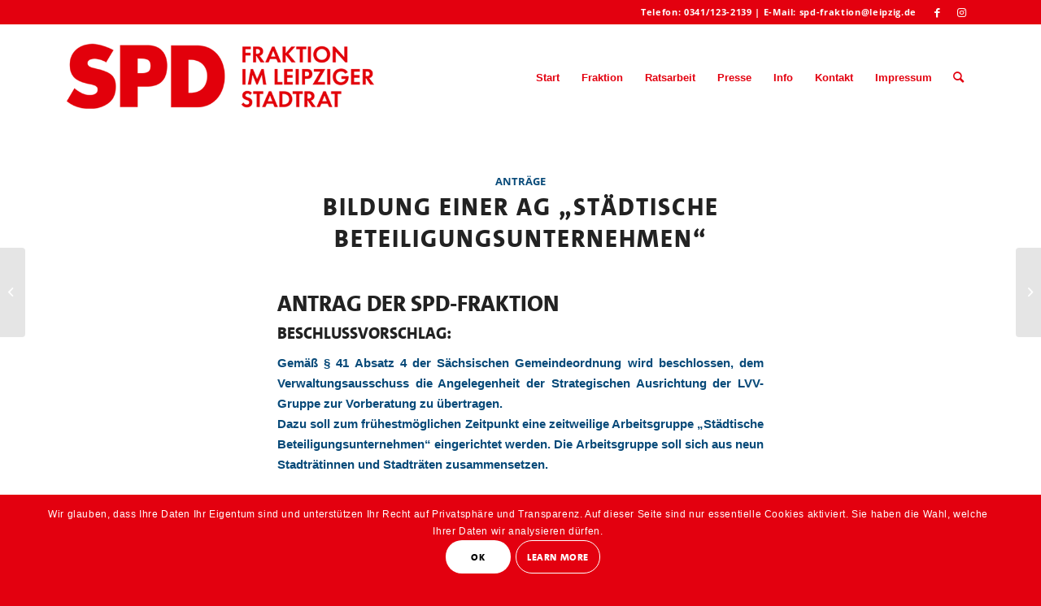

--- FILE ---
content_type: text/css
request_url: https://spd-fraktion-leipzig.de/wp-content/themes/enfold/css/layout.css?ver=6.0.2
body_size: 14700
content:
/* Table of Content
======================================================================================================================================================
	#Site Styles
	#Blog Styles
	#Page Styles
	#Post Formats
	#Widget & Sidebar
	#Footer & #Socket
	#Comment
	#CSS Animations
	#Media Queries
	*/

/* ======================================================================================================================================================
#Site Styles
====================================================================================================================================================== */

#header{
	position: relative;
	z-index: 501; /*(issues/769)*/
	width:100%;
	background: transparent;
}

#header_main .container,
.main_menu ul:first-child > li a{
	height: 88px;
	line-height: 88px;
}

/*	header reading progress bar	*/
#header .header-reading-progress{
	position: absolute;
	height: 2px;
	width: 0%;
	border-radius: 0 5px 5px 0;
	/*filter: drop-shadow( 0 3px 5px rgba(0,0,0,0.4) );*/
	transition: all 0.1s linear;
}

#header .header-reading-progress.medium-bar{
	height: 4px;
}

#header .header-reading-progress.large-bar{
	height: 6px;
}

#header .header-reading-progress.very-large-bar{
	height: 8px;
}

/* sticky variation*/
.html_header_top.html_header_sticky #main{
	padding-top:88px;
}

.html_header_top.html_header_transparency #header{
	position: absolute;
}

.html_header_top.html_header_sticky #header{
	position: fixed;
}

.html_header_top.html_header_sticky.html_bottom_nav_header #main{
	padding-top:140px;
}

.html_bottom_nav_header .avia-search-tooltip {
	top: 101% !important;
	margin-left: -130px;
}

.html_header_top.html_header_sticky.html_header_unstick_top .header-scrolled-full#header {  }


/*big header*/
.html_header_top.html_header_sticky.html_large #main{
	padding-top:116px;
}

.html_header_top.html_header_sticky.html_large #header_main .container,
.html_header_top.html_header_sticky.html_large.html_main_nav_header .main_menu ul:first-child > li a {
	height: 116px;
	line-height: 116px;
}

.html_header_top.html_header_sticky.html_large.html_bottom_nav_header #main{
	padding-top:168px;
}

/* stretched variation*/
.html_header_top #top .av_header_stretch .container{
	width:96%;
	padding:0;
	max-width: 100%;
}

/*logo + position variation*/
.html_header_top #top .av_logo_right .logo{
	left:auto;
	right:0;
}

.html_header_top #top .av_menu_left .main_menu{
	left:0px;
	right:auto;
}

.html_header_top.html_main_nav_header #top .av_menu_left .main_menu{
	left:-13px;
	right:auto;
}

.html_header_top .av_bottom_nav_header #header_main_alternate .main_menu ul:first-child > li > a {
	height:50px;
	line-height: 50px;
}

.html_header_top .av_bottom_nav_header .av-logo-container .main_menu{
	display:none;
}

.html_header_top.html_bottom_nav_header #header_main{
	z-index: 3;
}

.html_header_top.html_bottom_nav_header #header_main_alternate .main_menu{
	clear: both;
	position: relative;
	line-height: 40px;
	height: 100%;
	width:100%;
	float:left;
}

.html_header_top.html_bottom_nav_header #header_main_alternate .main_menu>div,
.html_header_top.html_bottom_nav_header #header_main_alternate .main_menu ul:first-child{
	width:100%;
	height:50px;
}

.html_header_top.html_bottom_nav_header #header_main_alternate .main_menu ul:first-child>li:hover{
	z-index: 1000;
	position: relative;
}

.html_header_top.html_bottom_nav_header #header_main_alternate .main_menu .menu-item-search-dropdown{
	float:right;
}

#header_main_alternate{
	z-index: 2;
}

#header #header_main_alternate .container{
	max-height: none;
	height:auto;
}

#header_main_alternate .main_menu .menu li ul ul {
	left: 207px;
}

#header_main_alternate .avia_mega_div{
	right:auto;
	left:0;
}

.html_header_top.html_logo_center .main_menu{
	text-align: center;
}

.html_header_top.html_logo_center #header_main_alternate .main_menu ul:first-child{
	display: inline-block;
	width:auto;
	position: static;
}

.html_header_top.html_logo_center .logo{
	left:50%;
	transform: translate(-50%, 0);
}

.avia-msie-8 .logo img,
.avia-msie-8 .logo svg{
	height: 100%;
}

.avia-msie-8.html_header_top.html_logo_center .logo {
	left:46%; /*ie8 rule for somewhat centering the logo*/
}

.html_header_top.html_bottom_nav_header.html_logo_right .main_menu ul:first-child{
	width:auto;
	float:right;
}

.html_header_top.html_bottom_nav_header.html_logo_right .main_menu ul:first-child{
	width:auto;
	float:right;}

/*top bar variation*/
.html_header_top.html_header_topbar_active.html_header_sticky #top #main{
	padding-top:119px;
}

.html_header_top.html_header_topbar_active.html_header_sticky.html_large #top #main{
	padding-top:147px;
}

.html_header_top.html_header_topbar_active.html_header_sticky.html_bottom_nav_header #top #main{
	padding-top:170px;
}

.html_header_top.html_header_topbar_active.html_header_sticky.html_large.html_bottom_nav_header #top #main{
	padding-top:198px;
}

/*top bar element alignment*/
.av_icon_active_left .social_bookmarks{
	float: left;
}

.av_icon_active_right .social_bookmarks{
	float: right;
}

.av_secondary_right .sub_menu{
	float:right;
}

.av_phone_active_left .phone-info{
	float: left;
}

.av_phone_active_right .phone-info{
	float: right;
}


/*header with social icons and bottom nav */
.phone-info {
	float: left;
	font-weight: bold;
	line-height: 20px;
	font-size: 11px;
	padding:5px 0;
}

.phone-info div{
	display: inline-block;
	line-height: 1em;
}

.av_secondary_left .sub_menu>ul>li:last-child,
.av_secondary_left .sub_menu>div>ul>li:last-child{
	border:none;
	padding-right: 0;
}

.av_secondary_right .sub_menu>ul>li:last-child,
.av_secondary_right .sub_menu>div>ul>li:last-child{
	border:none;
	margin-right: 0px;
	padding-right:0;
	padding-left:10px;
}

.av_secondary_left .sub_menu>ul>li:first-child{
	padding-left:0;
}

.av_icon_active_left.av_secondary_left .sub_menu>ul>li:first-child{
	padding-left:10px;
}

.av_icon_active_right.av_secondary_right .sub_menu>ul>li:first-child{
	padding-left:10px;
}

.av_secondary_right .sub_menu{
	padding-left:10px;
}

.av_icon_active_right .social_bookmarks{
	padding-left:20px;
}

.av_secondary_left .sub_menu{
	padding-right:10px;
}

/* .html_boxed.html_header_sticky #header{ width:auto; } */
.html_boxed #main {
	position: static; /*necessary for boxed layout + fix bg sections */
	overflow: hidden;
}

.html_logo_right.html_bottom_nav_header #header_main .social_bookmarks{
	right:auto;
	left:0;
}


/*header with social icons and main nav */
#top nav .social_bookmarks{
	position: relative;
	top: 50%;
	margin-top: -16px;
	right: 0;
	overflow: hidden;
	clear: none;
	float: left;
}

.avia-menu.av_menu_icon_beside{
	padding-right:25px;
	margin-right:25px;
	border-right-width: 1px;
	border-right-style: solid;
	transition: border-color 0.2s ease-in-out;
}

.fallback_menu + .social_bookmarks {
	padding-left: 18px;
}

#header_meta{
	border-top:none;
	z-index: 10;
	min-height: 30px;
	border-bottom-style: solid;
	border-bottom-width: 1px;
	margin-bottom:-1px;
}

#header_meta .container{
	min-height: 30px;
}

#header_main{
	border-bottom-width: 1px;
	border-bottom-style: solid;
	z-index: 1;
}

#header.shadow{
	box-shadow:0px 0px 3px rgba(0, 0, 0, 0.2);
}

.header_bg{
	position: absolute;
	top:0;
	left:0;
	width:100%;
	height:100%;
	opacity:0.95;
	z-index: 0;
	transition: all 0.4s ease-in-out;
	-webkit-perspective: 1000px;
	-webkit-backface-visibility: hidden;
}

.html_header_sticky_disabled .header_bg {
	opacity: 1;
}

.avia-msie-8.html_header_transparency .av_header_sticky_disabled#header{
	background: transparent;
}

/*minimal header*/
.av_minimal_header .header_bg{
	opacity:1;
}

.av_minimal_header #header_main, .av_minimal_header #header_meta{
	border:none;
}

.av_minimal_header .avia-menu-fx{
	display: none;
}

#top #header.av_minimal_header .main_menu ul:first-child >li > ul,
#top #header.av_minimal_header .main_menu .avia_mega_div > .sub-menu{
	border-top: none;
}

.av_minimal_header #header_main .container,
.av_minimal_header .main_menu ul:first-child > li a{
	height:90px;
	line-height: 90px;
}

.html_header_top.html_header_sticky.html_large .av_minimal_header #header_main .container,
.html_header_top.html_header_sticky.html_large.html_main_nav_header .av_minimal_header .main_menu ul:first-child > li a{
	height:118px;
	line-height: 118px;
}

#top .av_minimal_header #s{
	border:none;
	padding: 12px 47px 12px 5px;
}

#top .av_minimal_header .av_ajax_search_entry{
	border:none;
}

.av_minimal_header_shadow{
	box-shadow: 0 0 2px 1px rgba(0,0,0,0.1);
}

.av_minimal_header_shadow.av_header_transparency{
	box-shadow: 0 0 0px 0px rgba(0,0,0,0.0);
}

.av_minimal_header #header_main_alternate{
	border:none;
}


/*transparent header*/
.html_header_transparency #main{
	padding-top: 0 !important;
}

#top .av_header_transparency .main_menu ul:first-child > li > a:hover,
#top .av_header_transparency .main_menu ul:first-child > li > a:focus,
#top #wrap_all .av_header_transparency .sub_menu > ul > li > a:hover,
#top #wrap_all .av_header_transparency .sub_menu > ul > li > a:focus{
	opacity: 0.8;
	transition: opacity 0.4s ease-in-out;
}

#top .av_header_transparency.av_alternate_logo_active .logo a > img,
#top .av_header_transparency.av_alternate_logo_active .logo a > svg{
	opacity: 0;
}

#top .av_header_transparency #header_main,
#top .av_header_transparency .avia-menu.av_menu_icon_beside{
	border-color: transparent;
}

#top .av_header_transparency .header_bg{
	background-color: transparent;
	opacity: 0;
}

#top .av_header_transparency .phone-info, #top .av_header_transparency .social_bookmarks li a {
	color:inherit;
}

#top #header.av_header_transparency .avia_mega_div{
	margin-top:1px;
	padding-top:1px;
}

#top .av_header_transparency .avia-menu-fx {
	bottom: 22%;
	width: 70%;
	left: 15%;
}

#top .av_header_transparency .phone-info.with_nav span{
	border-color: rgba(255, 255, 255, 0.25);
	color:#fff;
}

#top .av_header_transparency #header_meta li{
	border-color: rgba(255,255,255,0.25);
	color:inherit;
}

#top .av_header_transparency #header_meta{
	background: transparent;
	box-shadow: none;
	border-bottom: 1px solid rgba(255,255,255,0.25);
}

.html_header_transparency #header_meta{
	transition: background 0.4s ease-in-out;
}


/*transparent glassy*/
#top .av_header_glassy.av_header_transparency .header_bg{
	background-color: #fff;
	opacity: 0.1;
}

#top .av_header_glassy.av_header_transparency #header_main{
	border-color: rgba(255,255,255,0.25);
	border-top-color: transparent;
}

#top .av_header_glassy.av_header_transparency .avia-menu.av_menu_icon_beside{
	border-color: rgba(255, 255, 255, 0.25);
}

#top .av_header_glassy.av_header_transparency .social_bookmarks li,
#top .av_header_glassy.av_header_transparency .social_bookmarks li a{
	border-color: rgba(255,255,255,0.25);
	color:#fff;
}

#top .av_header_glassy.av_header_transparency #header_main_alternate{
	border-bottom-color: rgba(255,255,255,0.25);
}

/*with border*/
#top .av_header_with_border.av_header_transparency #header_main{
	border: 1px solid rgba(255,255,255,0.25);
	border-left: none;
	border-right: none;
	border-top-color: transparent;
}

#top .av_header_with_border.av_header_transparency .avia-menu.av_menu_icon_beside{
	border-color: rgba(255,255,255,0.25);
}


/*disabled search icon*/
.html_header_searchicon_disabled #top .av_header_border_disabled.av_bottom_nav_disabled .main_menu .menu>li:last-child>a .avia-menu-fx{
	padding-right:13px;
	box-sizing: content-box;
}


/*scrolldown header*/
#top .av_header_scrolldown{
	transition: opacity 0.6s ease-out, margin 0.6s ease-out;
	margin-top:0px;
}

#top .av_header_scrolldown.av_header_transparency{
	opacity: 0;
	margin-top:-250px !important;
}

.html_header_transparency.html_header_scrolldown #top .avia-builder-el-0 .container,
.html_header_transparency.html_header_scrolldown #top .avia-builder-el-0 .slideshow_inner_caption {
	padding-top: 0;
}

/* page as footer fix */
.html_header_transparency #top .footer-page-content .avia-builder-el-0 .container{
	padding-top: 0;
}

/*perma hidden*/
#top .header_hidden{
	display:none;
}


/*header separator variations*/
.av_seperator_small_border .av-main-nav > li > a > .avia-menu-text{
	border-left-style: solid;
	border-left-width:1px;
	padding-left: 13px;
	margin-left: -13px;
}

.av_seperator_small_border .av-main-nav > li:first-child > a > .avia-menu-text{
	border-left:none;
}

.av_seperator_big_border .av-main-nav > li > a{
	border-left-style: solid;
	border-left-width:1px;
	text-align: center;
	min-width: 90px;
}

#top .av_seperator_big_border .av-main-nav > li:last-child > a,
#top .av_seperator_big_border .av-main-nav > #menu-item-search > a{
	border-right-style: solid;
	border-right-width:1px;
}

#top .av_seperator_big_border .av-main-nav > #menu-item-search > a{
	border-left-style: solid;
	border-left-width:1px;
	border-color: inherit;
}

#top .av_seperator_big_border#header .av-menu-button > a .avia-menu-text{
	border:none;
}

.av_seperator_big_border .avia-menu.av_menu_icon_beside{
	padding-right: 0;
}

#top .av_seperator_big_border#header .av-main-nav > li > a{
	padding:0 13px;
}

#top .av_seperator_big_border .avia-menu.av_menu_icon_beside{
	border-right-style:none;
	border-right-width:0;
}

.html_bottom_nav_header #top .av_seperator_big_border .av-main-nav > #menu-item-search > a{
	border-left-style: solid;
	border-left-width:1px;
	border-color: inherit;
	margin-left: -1px;
}


.avia-menu-subtext,
#top .sub-menu .avia-menu-subtext{
	display:none;
}

/*menu flyout position*/
.html_header_top #top .av_menu_left .main_menu .menu li ul ul{
	left: 207px;
}


/*sidebar headers*/
.html_header_sidebar{}

.html_header_sidebar #top #header{
	width:300px;
	position: absolute;
	min-height:100%;
	border-bottom:none;
}

.html_boxed.html_header_sidebar #wrap_all{
	position: relative;
}

.html_header_sidebar #top #header_main{
	border-top:none;
}

.html_header_sidebar #header .container{
	width:100%;
	height:auto;
	line-height: 1.3em;
	padding:0;
	float:none;
	max-width: 100%;
}

.html_header_sidebar .header_bg{
	opacity: 1;
}

.html_header_left #top  #header{}

.html_header_right #top #header{
	right: 0;
}

.html_header_left #main{
	margin-left:300px;
	position: relative;
	border-left-style:solid;
	border-left-width:1px;
}

.html_header_right #main{
	margin-right:300px;
	position: relative;
	border-right-style:solid;
	border-right-width:1px;
}

.html_header_sidebar #top #header.av_always_sticky{
	position: fixed;
	-webkit-backface-visibility: hidden; /*fix for layout bugs when scrolling*/
}

.html_header_sidebar .logo{
	position: relative;
	clear:both;
	padding:40px;
	border-bottom-style: solid;
	border-bottom-width:1px;
	height:auto;
	max-height: none;
	width:100%;
}

.html_header_sidebar .logo img,
.html_header_sidebar .logo svg{
	width: 100%;
	max-height: none;
	padding: 0;
	height: auto;
}

.html_header_sidebar .main_menu{
	position: relative;
	clear:both;
	z-index: 200;
}

.html_header_sidebar #header .av-main-nav , .html_header_sidebar #header .av-main-nav-wrap{
	width:100%;
}

.html_header_sidebar #header .av-main-nav {
	padding:20px 0;
}

.html_header_sidebar #header .av-main-nav > li{
	float:none;
	display: block;
	margin:0 13%;
}

.html_header_sidebar #header .av-main-nav > li > a{
	line-height: 1.3em;
	height:auto;
	padding:15px 3px;
	border-bottom-style: solid;
	border-bottom-width:1px;
	margin:0 auto;
}

.html_header_sidebar #header .av-main-nav > li > a .avia-menu-text{
	font-size: inherit;			/* 16px removed in 4.9.1 - overrides advanced styling setting */
	font-weight: normal;
	display: block;
}

.html_header_sidebar #header .av-main-nav > li > a .avia-menu-subtext{
	display:block;
	font-weight:normal;
	font-size:12px;
	padding-top: 3px;
}

.html_header_sidebar #header .av-main-nav > li:last-child > a{
	border:none;
}

.html_header_sidebar #header .av-main-nav > li:nth-last-child(2) > a{
	border:none;
}

.html_header_sidebar #header .avia-menu-fx{
	display:none;
}

.html_header_sidebar .av-main-nav ul{
	border-top-width: 1px;
}

.html_header_left .av-main-nav ul{
	top:0;
	left:100%;
	box-shadow: 5px 5px 15px rgba(0, 0, 0, 0.1);
}

.html_header_left #top .av-main-nav ul ul{
	left:207px;
	top:-1px;
}

.html_header_right .av-main-nav ul{
	top:0;
	left:auto;
	right:100%;
	box-shadow: -5px 5px 15px rgba(0, 0, 0, 0.1);
}

.html_header_right #top .av-main-nav ul ul{
	left:-207px;
	top:-1px;
}

.html_header_sidebar #top .av-main-nav ul a{
	padding: 12px 15px;
}

.html_header_sidebar #main > .avia-builder-el-0{
	border-top:none;
}


.html_header_sidebar #top #header .av-menu-button > a{
	border:none;
}

.html_header_sidebar #top #header .av-menu-button + .av-menu-button > a{
	padding-top:0;
}

.html_header_sidebar #top #header .av-menu-button-colored:hover{
	opacity: 0.8;
}


.html_header_left  #header .avia_mega_div{
	left:100%;
	top:0;
}

.html_header_right #header .avia_mega_div{
	right:100%;
	top:0;
}

.html_header_sidebar #top #header .avia_mega_div > .sub-menu{
	border-width: 1px;
	border-style:solid;
}


.html_header_sidebar.html_content_align_left  .container {
	float:left;
}

.html_header_sidebar.html_content_align_right .container {
	float:right;
}


.html_header_sidebar.html_content_align_left #footer,
.html_header_sidebar.html_content_align_right #footer,
.html_header_sidebar.html_content_align_left #socket,
.html_header_sidebar.html_content_align_right #socket
{
	overflow: hidden;
}

.html_header_sidebar .container_wrap {
	width: 100%;
}


#header .avia-custom-sidebar-widget-area{
	margin:0;
	padding:0;
	float:none;
}

#header .avia-custom-sidebar-widget-area .widget{
	border-top-style: solid;
	border-top-width:1px;
	padding:40px;
	width:100%;
	overflow: hidden;
}


.html_header_sidebar .av-sidebar-social-container{
	position: relative;
	clear: both;
	overflow: hidden;
}

.html_header_sidebar #top #header .social_bookmarks{
	position: relative;
	top:0;
	margin:0;
	border-top-style: solid;
	border-top-width:1px;
	clear:both;
	display:table;
	width:100%;
	table-layout: fixed;
}

.html_header_sidebar #top #header .social_bookmarks li{
	float:none;
	display:table-cell;
	text-align: center;
}

.html_header_sidebar #top #header .social_bookmarks li.social_icon_1 a{
	border:none;
}

.html_header_sidebar #top #header .social_bookmarks li a{
	width:100%;
	border-radius: 0;
	border-left-style: solid;
	border-left-width: 1px;
	padding:10px 0;
}

.html_header_sidebar .av_default_container_wrap, .html_header_sidebar .container_wrap_first{
	float: left;
}

/*main header on top, logo below*/
.html_top_nav_header #header_main_alternate{
	border-top:none;
	border-bottom-style: solid;
	border-bottom-width:1px;
}

.html_top_nav_header.html_minimal_header #header_main_alternate{
	border:none;
}
.html_top_nav_header div .logo{
	position: relative;
}

.html_top_nav_header .av-logo-container .inner-container{
	position: relative;
	overflow: hidden;
}

.html_top_nav_header.html_header_top.html_header_sticky #top #wrap_all #main{
	padding-top:50px;
}

.html_top_nav_header.html_header_top.html_header_sticky.html_header_topbar_active #top #wrap_all #main{
	padding-top:80px;
}

.html_top_nav_header .av-logo-container{
	height:88px;
}

.html_top_nav_header.html_large .av-logo-container{
	height:150px;
}

.html_top_nav_header #header_main{
	border:none;
}


/*burger menu*/
.av-hamburger {
	padding: 0 0 0 0;
	display: inline-block;
	cursor: pointer;
	font: inherit;
	color: inherit;
	text-transform: none;
	background-color: transparent;
	border: 0;
	margin: 0;
	overflow: visible;
}


.av-hamburger-box {
	width: 35px;
	height: 24px;
	display: inline-block;
	position: relative;
}

.av-hamburger-inner {
	display: block;
	top: 50%;
	margin-top: -2px;
}

.av-hamburger-inner,
.av-hamburger-inner::before,
.av-hamburger-inner::after {
	width: 40px;
	height: 3px;
	background-color: #000;
	border-radius: 3px;
	position: absolute;
	transition: transform 0.15s ease;
}

.av-hamburger-inner::before,
.av-hamburger-inner::after {
	content: "";
	display: block;
}

.av-hamburger-inner::before {
	top: -10px;
}

.av-hamburger-inner::after {
	bottom: -10px;
}

/*
 * Spin
 */
.av-hamburger--spin .av-hamburger-inner {
	transition-duration: 0.3s;
	transition-timing-function: cubic-bezier(0.55, 0.055, 0.675, 0.19);
}

.av-hamburger--spin .av-hamburger-inner::before {
	transition: top 0.1s 0.34s ease-in, opacity 0.1s ease-in, background-color 0.15s ease;
}

.av-hamburger--spin .av-hamburger-inner::after {
	transition: bottom 0.1s 0.34s ease-in, transform 0.3s cubic-bezier(0.55, 0.055, 0.675, 0.19) , background-color 0.15s ease;
}

.av-hamburger--spin.is-active .av-hamburger-inner {
	transform: rotate(225deg);
	transition-delay: 0.14s;
	transition-timing-function: cubic-bezier(0.215, 0.61, 0.355, 1);
}

.av-hamburger--spin.is-active .av-hamburger-inner::before {
	top: 0;
	opacity: 0;
	transition: top 0.1s ease-out, opacity 0.1s 0.14s ease-out, background-color 0.15s ease;
}

.av-hamburger--spin.is-active .av-hamburger-inner::after {
	bottom: 0;
	transform: rotate(-90deg);
	transition: bottom 0.1s ease-out, transform 0.3s 0.14s cubic-bezier(0.215, 0.61, 0.355, 1), background-color 0.15s ease;
}


/*own additions*/
.av-burger-menu-main{
	display:none;
	transition: padding 0.3s ease-out;
}

.js_active.html_burger_menu #avia-menu > li{
	display:none;
}

.js_active.html_burger_menu #avia-menu .av-burger-menu-main,
.html_burger_menu #top #avia-menu .menu-item-search-dropdown{
	display:block;
}

.av-burger-menu-main{
	cursor: pointer;
}

.av-burger-menu-main a{
	padding-left:10px;
}

.av-hamburger strong{
	display:none;
}

.av-hamburger-box {
    height: 8px;
}

.av-hamburger-inner,
.av-hamburger-inner::before,
.av-hamburger-inner::after {
	width:100%;
}

.html_burger_menu #top #wrap_all .menu-item-search-dropdown > a{
	font-size:24px;
}

html.av-burger-overlay-active #top .menu-item-search-dropdown > a{
	color:#fff;
}

.html_burger_menu_active #header .avia-menu .menu-item{
	display: none;
}

.html_burger_menu_active .menu-item-avia-special{
	display:block;
}

.html_burger_menu_active #top #wrap_all .menu-item-search-dropdown > a {
	font-size: 24px;
}

.html_header_sidebar #top div .av-burger-menu-main{
	display:none;
}

.html_burger_menu_active #top #wrap_all #header .av-burger-menu-main > a{
	background: transparent;
	position: relative;
	z-index: 10;
}

/*
* Spin Reverse
*/
.av-hamburger--spin-r .av-hamburger-inner {
	transition-duration: 0.3s;
	transition-timing-function: cubic-bezier(0.55, 0.055, 0.675, 0.19);
}

.av-hamburger--spin-r .av-hamburger-inner::before {
	transition: top 0.1s 0.34s ease-in, opacity 0.1s ease-in;
}

.av-hamburger--spin-r .av-hamburger-inner::after {
	transition: bottom 0.1s 0.34s ease-in, transform 0.3s cubic-bezier(0.55, 0.055, 0.675, 0.19);
}

.av-hamburger--spin-r.is-active .av-hamburger-inner {
	transform: rotate(-225deg);
	transition-delay: 0.14s;
	transition-timing-function: cubic-bezier(0.215, 0.61, 0.355, 1);
}

.av-hamburger--spin-r.is-active .av-hamburger-inner::before {
	top: 0;
	opacity: 0;
	transition: top 0.1s ease-out, opacity 0.1s 0.14s ease-out;
}

.av-hamburger--spin-r.is-active .av-hamburger-inner::after {
	bottom: 0;
	transform: rotate(-90deg);
	transition: bottom 0.1s ease-out, transform 0.3s 0.14s cubic-bezier(0.215, 0.61, 0.355, 1);
}

.av-burger-overlay{
	position: fixed;
	width: 100%;
	height: 100%;
	top: 0;
	left: 0;
	right: 0;
	z-index:100;
	display: none;
	overflow: hidden;
	opacity: 0;
}

.av-burger-overlay-inner,
.av-burger-overlay-bg{
	position: absolute;
	top: 0;
	left: 0;
	height:100%;
	width: 100%;
	min-height: 700px;
	display:table;
	vertical-align: middle;
	text-align: center;
	z-index: 5;
}

.av-burger-overlay-bg{
	z-index: 3;
	opacity: 0.9;
	background: #000;
	display: block;
	position: fixed;
}

.av-burger-overlay-scroll{
	overflow: auto;
	position: absolute;
	height: 100%;
	width: 100%;
	z-index: 10;
	-webkit-overflow-scrolling: touch;
}


#av-burger-menu-ul li a{
	position: relative;
	display: block;
	transition: none;
}

#av-burger-menu-ul li ul {
	background:transparent;
}

html.av-burger-overlay-active #header_meta,
html.av-burger-overlay-active #menu-item-shop.cart_dropdown,
html.av-burger-overlay-active .cart_dropdown,
html.av-burger-overlay-active #top .social_bookmarks{
    z-index: 1;
}

.av-burger-overlay-active #top .av-hamburger-inner,
.av-burger-overlay-active #top .av-hamburger-inner::before,
.av-burger-overlay-active #top .av-hamburger-inner::after{
	background-color:#fff;
}

.av-burger-overlay-active #top #header .av-main-nav > li > a{
	background: transparent;
}

.av-burger-overlay-active #scroll-top-link{
	z-index:150;
}

#top #av-burger-menu-ul{
	display: table-cell;
	height: 100%;
	width:100%;
	vertical-align: middle;
	padding:125px 0;
}

@media only screen and (orientation: landscape) and (max-width: 989px)
{
	#top #av-burger-menu-ul{
		vertical-align: top;
	}
}

.html_av-overlay-full #av-burger-menu-ul li{
	display:block;
	height:auto;
	width:100%;
	padding:0.3em 0;
	font-size: 35px;
}

.html_av-overlay-full #top #wrap_all #av-burger-menu-ul li{
	line-height:1.6em;
}

.html_av-overlay-full #top #wrap_all #av-burger-menu-ul li li{
	font-size: 0.6em;
	line-height:1.4em;
}

.html_av-overlay-full #top #wrap_all #av-burger-menu-ul li li li{
	font-size: 0.8em;
}

.html_av-overlay-full #top #wrap_all #av-burger-menu-ul li a{
	color:#fff;
	height:auto;
	line-height:inherit;
	font-size: inherit;
}

.html_av-overlay-full #av-burger-menu-ul li a:hover,
.html_av-overlay-full #av-burger-menu-ul li a:active,
.html_av-overlay-full #av-burger-menu-ul li a:focus{
	text-decoration: none;
	opacity: 0.7;
}

.html_av-overlay-full.av-burger-overlay-active #top #wrap_all #menu-item-search a,
.html_av-overlay-full.av-burger-overlay-active #top #wrap_all #menu-item-search a:hover{
	color:#fff;
}


.html_header_top.html_logo_center.av-burger-overlay-active .menu-item-avia-special{
	z-index: 150;
}

#top #wrap_all #av-burger-menu-ul > li{
	opacity:0;
	position: relative;
	top:18px;
	transition: opacity 0.3s ease-out, top 0.3s ease-out, left 0.3s ease-out;
	transform: translate3d(0,0,0); /*fixes disapearing in ios*/
}

.avia_desktop.avia-safari #top #wrap_all #av-burger-menu-ul > li {
	transform: none;
}

#top #wrap_all #header #av-burger-menu-ul > li.av-active-burger-items{
	opacity:1;
	top:0;
	left:0;
}


.html_av-overlay-full #top #av-burger-menu-ul .av-menu-button > a .avia-menu-text{
	padding: 0.5em 1.5em;
}

.html_av-overlay-full #top #av-burger-menu-ul .av-menu-button{
	margin-top: 0.4em;
}

.html_av-overlay-full #av-burger-menu-ul li ul li a {
	font-size: 1.3em;
}


#av-burger-menu-ul li a .avia-menu-subtext{
	display: block;
	font-size: 0.6em;
	line-height: 1.2em;
	margin: -10px 0 13px 0;
	opacity: 0.7;
	text-transform: none;
}

.html_av-overlay-side  #av-burger-menu-ul li a .avia-menu-subtext{
	font-size:1em;
	margin:0;
	opacity: 0.9;
}

#av-burger-menu-ul .avia-menu-fx{
	display:none;
}

/*small*/
#top .av-small-burger-icon{
	transform: scale(0.6);
	transform-origin: right;
}

#top #wrap_all #header .av-small-burger-icon a{
	padding:0;
}


/*side opening menu*/
.html_av-overlay-side .av-burger-overlay-bg{
	opacity: 0.3;
	cursor: pointer;
}

.html_av-overlay-side #top .av-burger-overlay li {
	margin:0;
}

.html_av-overlay-side #top #wrap_all .av-burger-overlay li a{
	line-height: 1.3em;
	height:auto;
	padding:15px 50px;
	display: block;
	text-align: left;
	text-decoration: none;
}

.html_av-overlay-side #top .av-burger-overlay li a:hover{
	text-decoration: none;
}
.html_av-overlay-side #top #wrap_all #av-burger-menu-ul > li{
	top:0;
	left:18px;
}

.html_av-overlay-side #top #wrap_all .av-burger-overlay li li a{
	padding-left:70px;
}

.html_av-overlay-side #top #wrap_all .av-burger-overlay li li li a{
	padding-left:90px;
}

.html_av-overlay-side #top #wrap_all .av-burger-overlay li li li li a{
	padding-left:110px;
}

.html_av-overlay-side #top #wrap_all .av-burger-overlay li li li li li a{
	padding-left:130px;
}

.html_av-overlay-side .av-burger-overlay-scroll{
	width:350px;
	right:0;
	max-width:100%;
	transform: translateX(350px);
	transition: all 0.5s cubic-bezier(0.75, 0, 0.25, 1);
}

.html_av-overlay-side.av-burger-overlay-active-delayed .av-burger-overlay-scroll{
	transform: translateX(0);
}

.html_av-overlay-side #top #wrap_all #av-burger-menu-ul > li{
	opacity:1;
	top:0;
	left:0;
}


/*side opening menu classic*/
.html_av-overlay-side-classic #top .av-burger-overlay{
	font-size: 1em;
}

.html_av-overlay-side-classic #av-burger-menu-ul{
	vertical-align: top;
}

.html_av-overlay-side-classic #top .av-burger-overlay li a{
	border-bottom-style: solid;
	border-bottom-width: 1px;
}

.html_av-overlay-side-classic #top .av-burger-overlay li li .avia-bullet{
	height: 1px;
	display: block;
	position: absolute;
	margin-top: 0;
	opacity: 0.3;
	border: none!important;
	width: 7px;
	left: 50px;
	top: 50%;
}

.html_av-overlay-side-classic #top .av-burger-overlay li li li .avia-bullet{
	left: 70px;
}

.html_av-overlay-side-classic #top .av-burger-overlay li li li li .avia-bullet{
	left: 90px;
}

.html_av-overlay-side-classic #top .av-burger-overlay li li li li li .avia-bullet{
	left: 110px;
}

.html_av-overlay-side-classic #top .av-burger-overlay li li li li li li .avia-bullet{
	left: 130px;
}


/*side opening menu minimal*/
.html_av-overlay-side-minimal .av-burger-overlay-bg{
	opacity: 0.1;
}

.html_av-overlay-side-minimal #top .av-burger-overlay{
	font-size: 1.1em;
}

.html_av-overlay-side-minimal #top .av-burger-overlay .sub-menu{
	font-size: 0.9em;
}


/*hidden submenu items*/
/*#top #av-burger-menu-ul .av-show-submenu > ul{display: block;}*/
.html_av-submenu-hidden #av-burger-menu-ul li ul{
	display:none;
}

.html_av-submenu-hidden .av-submenu-indicator{
	display: inline-block;
	padding:0 10px;
	font-size: 11px;
	opacity: 0.5;
	vertical-align: top;
	float: right;
	transition: all 0.2s ease-out;
	position: absolute;
	right: 30px;
	top: 50%;
	margin-top: -9px;
	height: 20px;
	line-height: 20px;
}

.html_av-submenu-hidden .av-submenu-indicator:before{
	content:"\E87d";
	font-family: 'entypo-fontello';
}

.html_av-submenu-hidden .av-show-submenu > a > .av-submenu-indicator{
	transform: rotate(90deg);
}


/*logo*/
div .logo{
	float: left;
	position: absolute;
	left: 0;
	z-index: 1;
}

.logo, .logo a{
	overflow: hidden;
	position: relative;
	display: block;
	height: 100%;
}

.logo img,
.logo svg{
	padding: 0;
	display: block;
	width: auto;
	height: auto;
	max-height: 100%;
	image-rendering: auto;
	position: relative;
	z-index: 2;
	height : 100%\9; /*hack: fixes ie8 logo*/
	height: auto\9; /*hack: fixes ie8 squished logo*/
	transition: opacity 0.4s ease-in-out;
}

.logo svg,
.logo.avia-img-svg-logo > a > img,
.logo .alternate.avia-img-svg-logo{
	height: 100%;
}

.logo img.alternate,
.logo .subtext.avia-svg-logo-sub svg{
	position: absolute;
	z-index: 1;
	top:0;
	left:0;
	opacity: 0;
}

.av_header_transparency .logo img.alternate,
.av_header_transparency .logo .subtext.avia-svg-logo-sub svg{
	opacity: 1;
}

/*menu*/
.main_menu{
	clear:none;
	position: absolute;
	z-index: 100;
	line-height:30px;
	height:100%;
	margin:0;
	right:0;
}

.main_menu .pointer_arrow_wrap{
	display:none;
}

.av-main-nav-wrap{
	float:left;
	position: relative;
	z-index: 3;
}

.av-main-nav-wrap ul{
	margin:0;
	padding: 0;
}


.av-main-nav{
	z-index: 110;
	position: relative;
}

.av-main-nav ul {
	display: none;
	margin-left:0;
	left:0;
	position: absolute;
	top: 100%;
	width: 208px;
	z-index: 2;
	padding:0;
	box-shadow: 0 8px 15px rgba(0, 0, 0, 0.1);
	margin-top:-1px;
}

.av-main-nav ul li {
	margin:0;
	padding:0;
	width:100%;
}

.av-main-nav ul li a {
	border-right-style: solid;
	border-right-width:1px;
	border-left-style: solid;
	border-left-width:1px;
}

.av-main-nav ul li:last-child > a {
	border-bottom-style: solid;
	border-bottom-width: 1px;
}

.av-main-nav li{
	float:left;
	position:relative;
	z-index:20;
}

.av-main-nav li:hover{
	z-index: 100
}

.av-main-nav > li > ul {
	border-top-width:2px;
	border-top-style: solid;
}

.av-main-nav > li {
	line-height: 30px;
}

.av-main-nav li a {
	max-width:none; /* fixes IE8 menu width issue*/
}
.av-main-nav > li > a{
	display: block;
	text-decoration: none;
	padding:0 13px;
	font-weight: normal;
	font-weight: 600;
	font-size: 13px;
	transition: background-color 0.4s ease-in-out, color 0.4s ease-in-out, border-color 0.4s ease-in-out;
}

.av-main-nav > li > a,
div #menu-item-shop.cart_dropdown{
	transition: none;
	transition: background-color 0.4s ease-in-out, color 0.4s ease-in-out, border-color 0.4s ease-in-out;
}

.av_header_transparency .av-main-nav > li > a , .av_header_transparency #menu-item-shop.cart_dropdown{
	transition: border-color 0.2s ease-in-out;
}


#top .av-main-nav ul a{
	width:100%;
	height:auto;
	float:left;
	text-align:left;
	line-height:23px;
	padding:8px 15px;
	font-size: 12px;
	min-height: 23px;
	max-width: none;
	text-decoration: none;
	font-family: inherit;
}

#top .av-main-nav ul ul {
	left:-207px;
	top:0px;
	margin:0;
	border-top-style: solid;
	border-top-width: 1px;
	padding-top: 0px
}

.av-main-nav li:hover ul ul{
	display:none;
}

#top .av-main-nav li:hover > ul {
	display:block;
}


.avia-menu-fx{
	position: absolute;
	bottom:-1px;
	height:2px;
	z-index: 10;
	width:100%;
	left:0;
	opacity: 0;
	visibility: hidden;
}

.av-main-nav li:hover .avia-menu-fx,
.current-menu-item > a > .avia-menu-fx,
.av-main-nav li:hover .current_page_item > a > .avia-menu-fx{
	opacity: 1;
	visibility: visible;
}

.avia-menu-fx .avia-arrow-wrap{
	height:10px;
	width:10px;
	position: absolute;
	top:-10px;
	left:50%;
	margin-left:-5px;
	overflow: hidden;
	display:none;
	visibility: hidden;
}

.current-menu-item>a>.avia-menu-fx>.avia-arrow-wrap, .current_page_item>a>.avia-menu-fx>.avia-arrow-wrap{
	display:block;
}

.avia-menu-fx .avia-arrow-wrap .avia-arrow{
	top: 10px;
}


.html_main_nav_header.html_logo_left #top .main_menu .menu>li:last-child>a,
.html_bottom_nav_header #top #menu-item-search>a{
	padding-right:0;
}

.html_bottom_nav_header.html_logo_center #top .av_seperator_big_border #menu-item-search>a{
	padding-right:13px;
	border-right-style: solid;
	border-right-width: 1px;
}

.html_bottom_nav_header .av-logo-container .main_menu{
	display:none;
}


/*mega menu styles*/
.main_menu .avia-bullet{
	display:none
}

#top #header .menu-item-mega-parent.current-menu-item{
	overflow: visible!important;
}

#top #header .mega_menu_title a{
	color:inherit;
	font-size: 17px;
	line-height: 1.1em;
	padding:0;
	margin:0;
	background: transparent;
	border:none;
}

#top #header .mega_menu_title a:hover{
	text-decoration: underline;
}


#header .avia_mega_div{ /* use similar styles to .main_menu .menu ul */
	display: none;
	margin: -1px 0 0 0;
	right: 0;
	position: absolute;
	top: 100%;
	z-index: 2;
	box-shadow: 0 32px 60px rgba(0, 0, 0, 0.1);
	overflow: hidden;
	padding:1px 0 0;
	text-align: left;
}

#header.av_minimal_header .avia_mega_div{
	margin:0;
	border-top-style:solid;
	border-top-width:1px;
}

#header.av_minimal_header .avia_mega_div .units{
	border-right:none;
}

#header .avia_mega_div .units{
	padding:0 14px 0 15px;
	margin:0;
	border-right-style:dotted;
	border-right-width:1px;
}

#header li:hover .avia_mega_div{
	display:block;
}

#top #header .avia_mega_div ul,
#top #header .avia_mega_div li{ /*reset list styles for mega menus*/
	position: relative;
	display:block;
	top:auto;
	left:auto;
	height:auto;
}

#top #header .avia_mega_div .sub-menu{
	overflow: hidden;
	width:100%;
	box-shadow: none;
	border-style:none;
	border-width:0px;
	position: relative;
	top:0;
	display:block;
	left:0;
	clear: both;
}

/*wrapper around all columns*/
#top #header .avia_mega_div > .sub-menu{
	display: table;
	padding:20px 30px 30px;
	border-top-style:solid;
	border-top-width:2px;
}

#top #header .avia_mega_div > .sub-menu.avia_mega_hr {
	padding-top: 30px;
}

/*columns*/
#top #header .avia_mega_div > .sub-menu > li{
	display: table-cell;
	float:none;
	padding-top:10px;
	padding-bottom:0;
	vertical-align: top;
}

#top #header .avia_mega_div > .sub-menu.avia_mega_hr{
	border-top-width:1px;
	border-top-style:dashed;
}

/*columns inner*/
#top #header .avia_mega_div > .sub-menu > li > ul{
	padding:0;
}


/*column lists*/
#top #header .avia_mega_div > .sub-menu > li > ul li{
	display: block;
	float: none;
	padding: 0;
	margin:0;
	list-style-type: circle;
	list-style-position: inside;
}

/*nested column lists*/
#top #header .avia_mega_div > .sub-menu > li > ul ul li{
	margin-left:15px;
}

/*column lists links*/
#top #header .avia_mega_div > .sub-menu > li > ul > li  a{
	width:auto;
	float:none;
	display: block;
	border:none;
	padding:3px 12px 3px 12px;
	font-weight: normal;
	height: auto;
	line-height: 23px;
}

#header .avia_mega_div .avia_mega_menu_columns_first{
	padding-left:0;
}

#header .avia_mega_div .avia_mega_menu_columns_last{
	padding-right:0;
	border-right-style:none;
	border-right-width:0;
}

.avia-bullet {
	display: block;
	position: absolute;
	height: 0;
	width: 0;
	top: 51%;
	margin-top: -3px;
	left: -3px;
	border-top: 3px solid transparent !important;
	border-bottom: 3px solid transparent !important;
	border-left: 3px solid green;
}

.avia_mega_div .avia-bullet {
	margin-top: 12px;
	left: 3px;
	display: block;
	top: 0;
}

/*mega text blocks*/
#header .mega_menu_title{
	margin-bottom:8px;
	font-size: 17px;
	line-height: 1.1em;
	font-weight: 600;
	display: block;
}

#header .avia_mega_text_block{
	line-height: 21px;
}

#top #header .avia_mega_div .sub-menu .avia_mega_text_block a{
	padding:0;
	display: inline;
	border:none;
	text-decoration: underline;
}


/*menu button style*/
#top #wrap_all #header .av-menu-button > a{
	background: transparent;
}

#top #wrap_all .av_header_border_disabled .av-menu-button > a{
	border:none;
}

.av-menu-button + .av-menu-button{
	margin-left: -10px;
}

.av-menu-button + .av-menu-button > a{
	padding-left:0px;
}

#top .av-menu-button > a .avia-menu-text{
	padding: 9px;
}

#top .av-menu-button > a .avia-menu-text{
	border: 2px solid;
	border-radius: 2px;
}

.av-menu-button > a .avia-menu-fx{
	display:none
}
.av-menu-button-colored  > a .avia-menu-text{
	padding: 11px 10px 10px 10px;
}

/* was introduced to have same height colored and ghost main menu buttons but does not work in certain situations: eg when border radius for all buttons is set to 100
#top .av-menu-button-colored  > a .avia-menu-text{border: 2px solid;  border-radius: 2px;position: relative;}
#top .av-menu-button-colored  > a .avia-menu-text:after{content: "";width: calc(100% + 4px);height: 1px;position: absolute;bottom:-2px;left: -2px;}
*/

.av-menu-button-colored  > a:hover .avia-menu-text{
	opacity: 0.9;
}

#top #header .av-menu-button > a .avia-menu-subtext{
	display:none;
}

#top #header .av-menu-button > a .avia-menu-text{
	text-align: center;
	white-space: nowrap;
}


/*ajax search*/
#top #menu-item-search{
	z-index: 100;
}

#top .menu-item-search-dropdown > a,
#searchform #searchsubmit,
.av_ajax_search_image, .iconfont{
	font-size: 17px;
}

#top #menu-item-search.menu-item-search-dropdown>a{
	border-left:none;
}

#top #menu-item-search:hover>a{
	background: transparent;
	color: inherit;
}

.avia-search-tooltip{
	position: absolute;
	z-index: 9999999;
	padding:0;
	width: 300px;
	top: 85% !important;
	margin-left: -120px;
	border-radius: 2px;
	box-shadow: 0px 3px 13px 0px rgba(0, 0, 0, 0.2);
	border-width:1px;
	border-style: solid;
}

.avia-search-tooltip .avia-arrow-wrap{
	width:20px;
	height:20px;
	position: absolute;
	top:-20px;
	right:10px;
	margin-left:-10px;
	overflow: hidden;
}

.avia-arrow{
	height:10px;
	width:10px;
	position: absolute;
	top:-6px;
	left:50%;
	margin-left:-5px;
	transform: rotate(45deg);
	border-width:1px;
	border-style: solid;
	visibility: hidden\9;
}

.avia-search-tooltip .avia-arrow{
	top: 15px;
}

#top #searchform {
	margin:0;
	padding:0;
}

#top #searchform>div{
	position: relative;
	max-width: 300px;
}

#top .widget #searchform>div{
	margin:0;
	max-width: 100%;
}

#top #searchform br{
	display:none;
}

#top #s{
	width:100%;
	position: relative;
	padding:11px 47px 11px 5px;
	z-index: 1;
	margin:0;
	box-shadow: none;
}

#top #searchsubmit, .ajax_load{
	width: 40px;
	height: 100%;
	line-height: 40px;
	padding: 0;
	position: absolute; right: 0; top : 0;
	z-index: 2;
	margin:0;
	border-radius: 0;
	min-width: 40px;
}

.avia_mobile #top #searchsubmit,
.avia_mobile .ajax_load{
	height: 41px;
}

.avia-search-tooltip #searchform>div{
	margin:16px;
}

.ajax_load{
	z-index: 5;
}

.ajax_load_inner{
	background: url("../images/layout/loading.gif") no-repeat scroll center center #fff;
	opacity: 0.5;
	position: absolute;
	top:0;
	left:0;
	right:0;
	bottom:0;
}

#top #searchform .ajax_search_response{
	line-height: 1.4em;
	font-size: 12px;
	margin:0;
}

.ajax_search_response h4{
	padding:20px 16px 2px 16px;
	font-size: 14px;
	margin:0;
}

.ajax_search_response h4:first-child{
	padding-top:0px;
	border:none;
}

#top div .av_ajax_search_entry{
	display:block;
	text-decoration: none;
	line-height: 1.4em;
	font-size: 12px;
	height:auto;
	padding:10px 16px;
	border-bottom-style: dashed;
	border-bottom-width: 1px;
	clear:both;
	overflow: hidden;
	position: relative;
}

#top div .av_ajax_search_entry:hover{
	background-color: rgba(0,0,0,0.04);
}

#top div .av_ajax_search_entry.with_image .av_ajax_search_image{
	background: transparent;
}

.av_ajax_search_content{
	overflow: hidden;
	display: block;
}

.av_ajax_search_title{
	display:block;
	font-weight: bold;
	text-transform: uppercase;
}

.ajax_not_found .av_ajax_search_title{
	text-transform: none;
}

.av_ajax_search_image{
	height:32px;
	line-height:32px;
	text-align: center;
	width:32px;
	float:left;
	margin-right:8px;
	border-radius: 40px;
	overflow: hidden;
	font-size: 15px;
}

.av_ajax_search_image img{
	display:block;
	border:none;
	max-width: 100%;
	min-height:32px;
	min-width:32px;
}

.ajax_search_excerpt {
	font-size: 12px;
	line-height: 1.4em;
	display: block;
	margin-top: 3px;
	font-style: italic;
}

#top div .av_ajax_search_entry_view_all{
	text-align: center;
	font-weight: bold;
	border:none;
}

#top div .ajax_not_found,
#top div .av_ajax_search_entry.ajax_not_found:hover{
	border:none;
	background: transparent;
}

/*title container*/

/*avia title big*/
.title_container{
	position: relative;
}

#top .title_container .container{
	padding-top:10px;
	padding-bottom:10px;
	min-height: 56px;
}

.title_container .main-title {
	margin: 0;
	font-size: 16px;
	position: relative;
	z-index: 2;
	min-height: 36px;
	line-height: 2.3em;
	top: 0;
	font-weight: 400;
}

.title_container .main-title a{
	text-decoration: none;
}

.title_meta, #top .portfolio-entry .title_meta{
	display: block;
	clear: both;
	position: relative;
	z-index: 1;
	margin-top:-1em;
	padding:0;
}

.title_meta p{
	margin: 1.3em 0 0 0;
}

.title_container .breadcrumb {
	z-index: 10;
	line-height: 15px;
	font-size: 11px;
	position: absolute;
	right: 50px;
	top:50%;
	margin-top: -7px;
}

.breadcrumb a{
	text-decoration: none;
}

.breadcrumb a:hover{
	text-decoration: underline;
}

.breadcrumb-trail .trail-before,
.breadcrumb-trail .trail-end,
.breadcrumb-trail .sep,
.breadcrumb-trail a,
.breadcrumb-trail .bbp-breadcrumb-current{
	display: block;
	float: left;
	padding:0px 3px;
}

.breadcrumb-trail span, .bbp-breadcrumb-current a{
	display: inline;
	padding:0;
	float:none;
}

.breadcrumb .sep{
	display: block;
	overflow: hidden;
	width:8px;
}


/*blank pages*/

#top.avia-blank #wrap_all #main{
	padding-top: 0 !important;
	margin:0;
}

#top.avia-blank #wrap_all #main .container {
	padding-top: 0 !important;
}

#top.avia-blank{
	height: 100%;
	position: absolute;
	width: 100% !important;
	margin: 0;
	display: table;
	vertical-align: middle;
	float: none;
	top:0;
	left:0;
	table-layout: fixed;
}

#top.boxed.avia-blank{
	max-width:100% !important;
}

#top.boxed.avia-blank .container{
	margin: 0 auto;
}

#top.avia-blank #wrap_all{
	display: table-cell;
	float: none;
	vertical-align: middle;
}

#top.avia-blank #wrap_all #main{
	padding:0;
}

#top.avia-blank #main .container_wrap:last-child{
	border-bottom-style: solid;
	border-bottom-width: 1px;
}

#top.avia-blank #main .container_wrap:first-child{
	border-top-style: solid;
	border-top-width: 1px;
}

/*--------------------framed layout---------------*/
.av-frame{
	position: fixed;
	z-index: 600;
}

.html_av-framed-box .av-frame.av-frame-vert{
	left:0;
	width:100%;
	top:0;
}

.html_av-framed-box .av-frame.av-frame-hor{
	top:0;
	height:100%;
	left:0;
}

.html_av-framed-box .av-frame.av-frame-bottom{
	top:auto;
	bottom:0;
}

.html_av-framed-box .av-frame.av-frame-right{
	left:auto;
	right:0;
}

.html_av-framed-box.html_av_admin_bar_active .av-frame.av-frame-top{
	margin-top:32px;
}

.html_header_top.html_header_sticky.html_av-framed-box #header{
	left:0;
}

.html_header_top.html_header_sticky.html_av-framed-box #header_main,
.html_header_top.html_header_sticky.html_av-framed-box #header_meta
{
	margin:0 50px;
}


/*--------------------alternate header styles---------------*/


/*social bookmarks*/

#top .social_bookmarks {
	height: 30px;
	z-index: 150;
	-webkit-backface-visibility: hidden;
	margin: 0 0 0 -9px;
}

#top .social_bookmarks li{
	height:100%;
	float:left;
	padding:0;
	transition: all 0.2s ease-in-out;
	border-right-style: solid;
	border-right-width: 1px;
	display: block;
	width:30px;
}

#top #header .social_bookmarks li:last-child{
	border-right-style:none;
	border-right-width:0;
}

#top .social_bookmarks li a{
	float:left;
	width:30px;
	line-height:30px;
	display: block;
	margin:0px;
	outline: none;
	padding:0;
	min-height:30px;
	height:100%;
	overflow: visible;
	z-index: 2;
	position: relative;
	text-align: center;
}

#top #wrap_all .social_bookmarks,
#top #wrap_all .social_bookmarks a,
#top #wrap_all .social_bookmarks li{
	background: transparent;
}

#top #wrap_all .social_bookmarks li a:hover{
	text-decoration: none;
}

#top #wrap_all .av-social-link-rss:hover a,
#top #wrap_all .av-social-link-rss a:focus{
	color: #fff;
	background-color: #ffa133;
}

#top #wrap_all .av-social-link-facebook:hover a,
#top #wrap_all .av-social-link-facebook a:focus{
	color: #fff;
	background-color: #37589b;
}

#top #wrap_all .av-social-link-twitter:hover a,
#top #wrap_all .av-social-link-twitter a:focus,
#top #wrap_all .av-social-link-square-x-twitter:hover a,
#top #wrap_all .av-social-link-square-x-twitter a:focus{
	color: #000;
	background-color: #fff;
}

#top #wrap_all .av-social-link-tiktok:hover a,
#top #wrap_all .av-social-link-tiktok a:focus{
	color: #00F2EA;
	background-color: #FF0050;
}

#top #wrap_all .av-social-link-whatsapp:hover a,
#top #wrap_all .av-social-link-whatsapp a:focus{
	color: #fff;
	background-color: #00e676;
}

#top #wrap_all .av-social-link-mail:hover a,
#top #wrap_all .av-social-link-mail a:focus{
	color: #fff;
	background-color: #9fae37;
}

#top #wrap_all .av-social-link-dribbble:hover a,
#top #wrap_all .av-social-link-dribbble a:focus{
	color: #fff;
	background-color: #e44885;
}

#top #wrap_all .av-social-link-linkedin:hover a,
#top #wrap_all .av-social-link-linkedin a:focus{
	color: #fff;
	background-color: #419cca;
}

#top #wrap_all .av-social-link-search:hover a,
#top #wrap_all .av-social-link-search a:focus{
	color: #fff;
	background-color: #222222;
}

#top #wrap_all .av-social-link-gplus:hover a,
#top #wrap_all .av-social-link-gplus a:focus{
	color: #fff;
	background-color: #de5a49;
}

#top #wrap_all .av-social-link-behance:hover a,
#top #wrap_all .av-social-link-behance a:focus{
	color: #fff;
	background-color: #008cfa;
}

#top #wrap_all .av-social-link-flickr:hover a,
#top #wrap_all .av-social-link-flickr a:focus{
	color: #fff;
	background-color: #ff0086;
}

#top #wrap_all .av-social-link-forrst:hover a,
#top #wrap_all .av-social-link-forrst a:focus{
	color: #fff;
	background-color: #234317;
}

#top #wrap_all .av-social-link-myspace:hover a,
#top #wrap_all .av-social-link-myspace a:focus{
	color: #fff;
	background-color: #000000;
}

#top #wrap_all .av-social-link-tumblr:hover a,
#top #wrap_all .av-social-link-tumblr a:focus{
	color: #fff;
	background-color: #345574;
}

#top #wrap_all .av-social-link-vimeo:hover a,
#top #wrap_all .av-social-link-vimeo a:focus{
	color: #fff;
	background-color: #31baff;
}

#top #wrap_all .av-social-link-youtube:hover a,
#top #wrap_all .av-social-link-youtube a:focus{
	color: #fff;
	background-color: #a72b1d;
}

#top #wrap_all .av-social-link-pinterest:hover a,
#top #wrap_all .av-social-link-pinterest a:focus{
	color: #fff;
	background-color: #cb2027;
}

#top #wrap_all .av-social-link-skype:hover a,
#top #wrap_all .av-social-link-skype a:focus{
	color: #fff;
	background-color: #12a5f4;
}

#top #wrap_all .av-social-link-instagram:hover a,
#top #wrap_all .av-social-link-instagram a:focus{
	color: #fff;
	background-color: #a67658;
}

#top #wrap_all .av-social-link-five_100_px:hover a,
#top #wrap_all .av-social-link-five_100_px a:focus{
	color: #fff;
	background-color: #222222;
}

#top #wrap_all .av-social-link-soundcloud:hover a,
#top #wrap_all .av-social-link-soundcloud a:focus{
	color: #fff;
	background-color: #F76700;
}

#top #wrap_all .av-social-link-xing:hover a,
#top #wrap_all .av-social-link-xing a:focus{
	color: #fff;
	background-color: #006567;
}

#top #wrap_all .av-social-link-vk:hover a,
#top #wrap_all .av-social-link-vk a:focus{
	color: #fff;
	background-color: #597BA5;
}

#top #wrap_all .av-social-link-reddit:hover a,
#top #wrap_all .av-social-link-reddit a:focus{
	color: #fff;
	background-color: #FF4500;
}

#top #wrap_all .av-social-link-telegram:hover a,
#top #wrap_all .av-social-link-telegram a:focus{
	color: #fff;
	background-color: #25A4E3;
}

#top #wrap_all .av-social-link-yelp:hover a,
#top #wrap_all .av-social-link-yelp a:focus{
	color: #fff;
	background-color: #d32323;
}

#top .av-section-bottom-logo .social_bookmarks,
.html_bottom_nav_header #top .av-logo-container .social_bookmarks{
	position: absolute;
	top: 50%;
	margin-top: -15px;
	right: 0;
}

.html_bottom_nav_header .main_menu .social_bookmarks{
	display:none
}


.html_cart_at_menu #top .av-section-bottom-logo .social_bookmarks,
.html_bottom_nav_header.html_cart_at_menu  #top .av-logo-container .social_bookmarks{
	left:0;
	right: auto;
}

#top .av-logo-container .social_bookmarks li{
	border:none;
}

#top .av-logo-container .social_bookmarks li a{
	border-radius: 100px;
}


/*first level*/
.sub_menu{
	float:left;
	z-index: 2;
	font-size: 11px;
	line-height: 30px;
	position: relative;
	top:10px;
}

#top .sub_menu>ul{
	float:left;
	margin:0;
}

#top .sub_menu>ul, #top .sub_menu>ul>li{
	background: transparent;
}

.sub_menu li{
	float:left;
	position: relative;
	padding:0 10px;
	border-right-style: solid;
	border-right-width: 1px;
	line-height: 10px;
}

.sub_menu>ul>li>a,
.sub_menu>div>ul>li>a{
	text-decoration: none;
	font-weight: bold;
	padding:7px 0;
}

/*second level*/
#top .sub_menu li ul{
	display: none;
	position: absolute;
	width:170px;
	padding:4px 0;
	z-index: 101;
	box-shadow: 0 8px 15px rgba(0,0,0,0.1);
	left:-50%;
	margin:0;
	border-style: solid;
	border-width: 1px;
	top:19px;
}

#top .sub_menu li:hover>ul{
	display:block;
}

.sub_menu>ul>li:hover>a{
	text-decoration: underline;
}

.sub_menu li li{
	float:none;
	line-height: 20px;
	border:none;
	padding: 0 0;
	margin:0;
}

#top .sub_menu li li a{
	width: 100%;
	height: auto;
	text-align: left;
	line-height: 23px;
	padding: 6px 18px;
	font-size: 12px;
	min-height: 23px;
	max-width: none;
	text-decoration: none;
	display: block;
	border-top-style: dashed;
	border-top-width: 1px;
}

#top .sub_menu li li:first-child > a {
	border: none;
}

#top .sub_menu li li a:hover{
	text-decoration: none;
	background: #f8f8f8;
}

/*third level and deeper*/
#top .sub_menu li li ul{
	top:-1px;
	left:-169px;
	background: none;
	padding: 0;
}

.pointer_arrow{
	border-style:solid;
	border-width:1px;
}


/* ======================================================================================================================================================
#Blog Styles default global stuff, always necessary. more style in the ALB blog module
====================================================================================================================================================== */

.content,
.sidebar{
	padding-top:50px;
	padding-bottom:50px;
	box-sizing: content-box;
	min-height: 1px;
	z-index: 1;
}

.content:hover,
.sidebar:hover{
	z-index: 1;
}

/*right sidebar - default*/
#top #main .sidebar{
	border-left-style:solid;
	border-left-width:1px;
	margin-left:0;
	float: none;
	width: auto;
	overflow: hidden;
	display: block;
	clear: none;
}

.inner_sidebar{
	margin-left:50px;
}

.content{
	border-right-style:solid;
	border-right-width:1px;
	margin-right:-1px;
}

.content .entry-content-wrapper{
	padding-right:50px;
}

/*left sidebar*/
#top #main .sidebar_left .sidebar{
	border-right-style:solid;
	border-right-width:1px;
	border-left:none;
}

.sidebar_left .inner_sidebar{
	margin-right:50px;
	margin-left:0;
}

.sidebar_left .content{
	float:right;
	border-left-style:solid;
	border-left-width:1px;
	border-right:none;
	margin-right:-50px;
	margin-left:-1px;
	padding-left:50px;
}


/*no sidebar*/
.fullsize .content{
	margin:0;
	border:none;
}

.fullsize .content .entry-content-wrapper{
	padding-right:0;
}


.container .minor-meta{
	font-size: 0.9em;
}

.post{
	clear:both;
	width:100%;
	float:left;
	position: relative;
}


.rounded-container,
.rounded-container img{
	border-radius: 111px;
	overflow: hidden;
	display: block;
	position: relative;
	z-index: 2;
}

.rounded-container{
	float:left;
	width:81px;
	height:81px;
	text-align: center;
	line-height: 81px;
}

.rounded-container .iconfont,
.small-preview .iconfont{
	font-size: 23px;
	position: absolute;
	left: 0;
	right: 0;
	top: 0;
	bottom: 0;
	z-index: 1;
}


.entry-content-wrapper .post-title{
	font-size: 21px;
	line-height: 1.3em;
}


/*pagination*/

.pagination {
	clear:both;
	padding: 10px 0px 50px 0;
	position:relative;
	z-index:3;
	line-height: 13px;
	overflow: hidden;
}

.pagination span,
.pagination a {
	display:block;
	float:left;
	font-size:11px;
	line-height:13px;
	padding:2px 9px 1px 9px;
	text-decoration:none;
	width:auto;
}

#top .pagination .current,
#top .pagination a,
#top .fullsize .template-blog .pagination a{
	float: left;
	height: 35px;
	width: 35px;
	line-height: 35px;
	text-align: center;
	padding: 0;
	border-radius: 100px;
	margin-right: 3px;
	box-shadow: 0px 0px 1px 0px rgba(0, 0, 0, 0.2);
}

.pagination .current{
	font-size:11px;
	padding:1px 9px 1px 9px;
	font-weight: bold;
}

.pagination .pagination-meta{
	float:right;
	line-height: 35px;
}


/*single post navigation*/

#top .avia-post-nav{
	position: fixed;
	height:110px;
	top:50%;
	background: #aaa;
	background: rgba(0,0,0,0.1);
	color:#fff;
	margin-top:-55px;
	padding:15px;
	text-decoration: none;
	z-index: 501; /*fixes: https://github.com/AviaThemes/wp-themes/issues/807 */
	transform: translate3d(0,0,0); /* fixes: https://kriesi.at/support/topic/next-previous-blog-post-bug/ */
}

#top .avia-post-nav:hover{
	background: #222;
	background: rgba(0,0,0,0.8);
}

.avia-post-nav .label{
	position: absolute;
	top:50%;
	height:22px;
	line-height: 22px;
	margin-top:-11px;
	font-size: 24px;
}

.avia-post-nav .entry-image{
	height:80px;
	width:80px;
	display:block;
}

.avia-post-nav .entry-image img{
	border-radius: 100px;
	display: block;
}

.avia-post-prev{
	left:0;
	border-top-right-radius: 4px;
	border-bottom-right-radius: 4px;
}

.avia-post-prev .label{
	left:10px;
}

.avia-post-next{
	right:0;
	border-top-left-radius: 4px;
	border-bottom-left-radius: 4px;
}

.avia-post-next .label{
	right:10px;
}

.avia-post-next.with-image{
	text-align: right;
}

.avia-post-nav .entry-info{
	display:block;
	height:80px;
	width:220px;
	display: table;
}

.avia-post-next .entry-info{
	margin:0 20px 0 1px;
}

.avia-post-prev .entry-info{
	margin:0 1px 0 20px;
}

.avia-post-nav .entry-info span{
	display: table-cell;
	vertical-align: middle;
	font-size: 13px;
	line-height: 1.65em;
}
.avia-post-nav .entry-info-wrap{
	width:1px;
	overflow: hidden;
	display:block;
}

.avia-post-nav:hover .entry-info-wrap{
	width:240px;
}


/* page split pagination */
.pagination_split_post{
	clear: both;
	padding-top: 20px;
}


.no_sidebar_border#top #main .sidebar,
.no_sidebar_border .content{
	border-left:none;
	border-right:none;
}

.sidebar_shadow#top #main .sidebar,
.sidebar_shadow .content{
	border-left:none;
	border-right:none;
}

.sidebar_shadow#top #main .sidebar_right.av-enable-shadow{
	box-shadow: inset 25px 0 25px -25px #e9e9eb;
}

.sidebar_shadow .sidebar_right .content.av-enable-shadow{
	box-shadow: 25px 0 25px -25px #e9e9eb;
}

.sidebar_shadow#top #main .sidebar_left.av-enable-shadow{
	box-shadow: inset -25px 0 25px -25px #e9e9eb;
}

.sidebar_shadow .sidebar_left .content.av-enable-shadow{
	box-shadow: -25px 0 25px -25px #e9e9eb;
}


/* ======================================================================================================================================================
#Page Styles
====================================================================================================================================================== */

.template-page .entry-content-wrapper h1,
.template-page .entry-content-wrapper h2{
	text-transform: uppercase;
	letter-spacing: 1px;
}

.extra-mini-title{
	padding-bottom:20px;
}

.page-heading-container{
	position: relative;
	margin-bottom: 40px;
	padding: 0 0 44px 0;
	border-bottom-width: 1px;
	border-bottom-style: solid;
	padding-right: 50px;
}

.fullsize .page-heading-container{
	padding-right:0;
}

.page-thumb img{
	border-radius: 3px;
}

/*template builder page styles*/
.template-page .template-blog .entry-content-wrapper h1,
.template-page .template-blog .entry-content-wrapper h2{
	text-transform: none;
	letter-spacing: 0;
}

.content .entry-content-wrapper .entry-content-wrapper{
	padding-right:0;
	padding-left:0;
}

.content .entry-content-wrapper .entry-content-wrapper .big-preview.single-big {
	padding: 0 0 10px 0;
}


/*search page*/
.template-search #searchform>div{
	max-width: 100%;
	margin-bottom:0;
}

#top .template-search.content .entry-content-wrapper {
	padding-bottom: 40px;
	padding-left:55px;
	font-size: 13px;
	clear:both;
}

.template-search .pagination {
	padding: 1px 50px 10px 55px;
}

.template-search .entry-content-wrapper .post-title {
	font-size:19px;
}

#top .template-search .entry-content-wrapper .post-title a:hover{
	text-decoration: underline;
}

.search-result-counter {
	position: absolute;
	left: 0;
	top: 1px;
	box-shadow: 0px 0px 1px 0px rgba(0, 0, 0, 0.2);
	height: 44px;
	line-height: 24px;
	padding: 10px;
	text-align: center;
	border-radius: 100px;
	width: 44px;
}

#top #search-fail{
	padding-left:0;
}

#top #search-fail #searchform{
	padding-bottom: 40px;
}

.template-search .post-entry{
	position: relative;
	clear:both;
}

.template-search .avia-content-slider.avia-content-grid-active .post-entry{
	clear: unset;
}


/*author page*/
.page-heading-container .author_description{
	overflow: hidden;
}

.template-author .content .post .entry-content-wrapper{
	padding-bottom:40px;
	font-size: 1em;
	line-height: 1.65em;
}

.template-author .pagination {
	padding: 1px 50px 10px 0;
}

.template-author .entry-content-wrapper .post-title {
	font-size:19px;
}

#top .template-author .entry-content-wrapper .post-title a:hover{
	text-decoration: underline;
}

.author-extra-border{
	display:block;
	position: absolute;
	bottom:-1px;
	width:600%;
	right:0;
	border-bottom-width: 1px;
	border-bottom-style: solid;
}

.fullsize .author-extra-border{
	right:auto;
	left:-100%
}

.template-author .post-entry{
	position: relative;
	clear:both;
}


/*archive page*/
.template-archives .tab_inner_content li {
	width: 48%;
	float: left;
	clear: none;
	margin:0 2% 0 0 ;
	list-style-position: inside;
}

.template-archives .relThumWrap img,
.template-archives .relThumWrap span{
	width:100%;
	text-decoration: none;
}

.template-archives .relThumbTitle{
	display: block;
	clear:both;
}


/*tag archive */
#top .fullsize .template-blog .tag-page-post-type-title {
	font-size: 50px;
	text-transform: uppercase;
}

.archive .category-term-description:empty{
	display:none;
}

.archive .category-term-description{
	margin-bottom: 25px;
}


/* ======================================================================================================================================================
#Widget & Sidebar - those are loaded in any case since the fallback widgets might be in use in the footer. if any other widgets are used the widget.css file
gets loaded
====================================================================================================================================================== */
.widgettitle{
	font-weight: 600;
	text-transform: uppercase;
	letter-spacing: 1px;
	font-size: 1.1em;
}

.widget{
	clear:both;
	position: relative;
	padding:30px 0 30px 0;
	float:none;
}

#footer .widget{
	padding:0;
	margin:30px 0 30px 0;
	overflow: hidden;
}

#top .widget ul{
	padding:0;
	margin:0;
	width:100%;
	float:left;
}

#top #footer .widget ul{
	float:none
}

.widget li{
	clear:both;
}

.widget ul ul li,
.widget ul ol li,
.widget ol ol li,
.widget ol ul li{
	margin-bottom:0;
}


/*direct mailchimp form embeds: show the button which has a clear attribute*/
#mc_embed_signup .clear{
	visibility: visible;
	overflow: visible;
	height:auto;
}


/* ======================================================================================================================================================
#Footer & #Socket
====================================================================================================================================================== */

#footer{
	padding: 15px 0 30px 0;
	z-index: 1;
}

#socket .container{
	padding-top: 15px;
	padding-bottom: 15px;
}

#socket{
	font-size: 11px;
	margin-top: -1px;
	z-index: 1;
}

#socket .menu{
	margin-top: 6px;
}

#socket .sub_menu_socket{
	float: right;
	margin: 0;
}

#socket .sub_menu_socket div{
	overflow: hidden;
}

#socket .sub_menu_socket li{
	float: left;
	display: block;
	padding: 0 10px;
	border-left-style: solid;
	border-left-width: 1px;
	line-height: 10px;
}

#socket .sub_menu_socket li:first-child{
	border:none;
}

#socket .sub_menu_socket li:last-child{
	padding-right:0;
}

#socket .copyright{
	float:left;
}

/*	Curtain effect	*/
.av-curtain-footer #av-curtain-footer-placeholder{
	display: none;
	pointer-events: none;
}

.av-curtain-footer .av-curtain-footer-container{
	position: relative;
	float: left;
	width: 100%;
}

.html_header_sidebar.html_header_left .av-curtain-footer.av-curtain-activated .av-curtain-footer-container{
	width: calc(100% - 300px);
	margin-left: 301px;
}

.html_header_sidebar.html_header_right .av-curtain-footer.av-curtain-activated .av-curtain-footer-container{
	width: calc(100% - 301px);
	margin-left: 0;
}

/*	activate curtain effect on screen width	*/
@media only screen and (min-width: 990px)
{
	.av-curtain-footer.av-curtain-medium #av-curtain-footer-placeholder{
		clear: both;
		background: transparent;
		display: block;
	}
	.av-curtain-footer.av-curtain-medium #main > *:not(.av-curtain-footer-container){
		z-index: 1;
		position: relative;
	}

	.av-curtain-footer.av-curtain-medium .av-curtain-footer-container{
		width: 100%;
		display: block;
		position: fixed;
		bottom: 0;
		left: 0;
		z-index: 0;
	}
}

@media only screen and (min-width: 769px)
{
	.av-curtain-footer.av-curtain-small #av-curtain-footer-placeholder{
		clear: both;
		background: transparent;
		display: block;
	}
	.av-curtain-footer.av-curtain-small #main > *:not(.av-curtain-footer-container){
		z-index: 1;
		position: relative;
	}

	.av-curtain-footer.av-curtain-small .av-curtain-footer-container{
		width: 100%;
		display: block;
		position: fixed;
		bottom: 0;
		left: 0;
		z-index: 0;
	}
}

@media only screen and (min-width: 480px)
{
	.av-curtain-footer.av-curtain-mini #av-curtain-footer-placeholder{
		clear: both;
		background: transparent;
		display: block;
	}
	.av-curtain-footer.av-curtain-mini #main > *:not(.av-curtain-footer-container){
		z-index: 1;
		position: relative;
	}

	.av-curtain-footer.av-curtain-mini .av-curtain-footer-container{
		width: 100%;
		display: block;
		position: fixed;
		bottom: 0;
		left: 0;
		z-index: 0;
	}
}

/*	activate curtain effect with js	*/
.av-curtain-footer.av-curtain-activated #av-curtain-footer-placeholder{
	clear: both;
	background: transparent;
	display: block;
}

.av-curtain-footer.av-curtain-activated #main > *:not(.av-curtain-footer-container){
	z-index: 1;
	position: relative;
}

.av-curtain-footer.av-curtain-activated .av-curtain-footer-container{
	width: 100%;
	display: block;
	position: fixed;
	bottom: 0;
	left: 0;
	z-index: 0;
}

#scroll-top-link{
	position: fixed;
	border-radius: 2px;
	height: 50px;
	width: 50px;
	line-height: 50px;
	text-decoration: none;
	text-align: center;
	opacity: 0;
	right: 50px;
	bottom: 50px;
	z-index: 1030;
	visibility: hidden;
}

#av-cookie-consent-badge{
	position: fixed;
	border-radius: 2px;
	height: 30px;
	width: 30px;
	line-height: 30px;
	text-decoration: none;
	text-align: center;
	opacity: 0;
	right: 50px;
	bottom: 50px;
	z-index: 1030;
	visibility: hidden;
}

#scroll-top-link.avia_pop_class,
#av-cookie-consent-badge.avia_pop_class{
	opacity: 0.7;
	visibility: visible;
}

#socket .social_bookmarks{
	float: right;
	margin: -10px 0 0 30px;
	position: relative;
}

#socket .social_bookmarks li{
	border-radius: 300px;
	border: none;
	overflow: hidden;
	top: 5px;
	position: relative;
}

#socket .social_bookmarks li a{
	border-radius: 300px;
}
#socket .avia-bullet,
#socket .avia-menu-fx{
	display: none;
}


/* ======================================================================================================================================================
#CSS ANIMATION
====================================================================================================================================================== */

.small-preview,
.avia-post-nav .entry-info-wrap,
.avia-post-nav,
.avia-menu-fx,
.team-social,
.button,
.related-format-icon,
.avia-slideshow-controls a,
#top .social_bookmarks li a,
.fallback-post-type-icon,
#scroll-top-link,
#av-cookie-consent-badge,
.avia-slideshow-button{
	transition: all 0.3s ease-out;
}

.main_menu a,
.pagination a{
	transition: color 0.15s ease-out;
	transition: background 0.15s ease-out;
}

.avia_pop_class,
.avia-search-tooltip{
	animation: avia_pop 0.3s 1 cubic-bezier(0.175, 0.885, 0.320, 1.275); /* IE 10+ */
}

a:hover .image-overlay .image-overlay-inside{
	animation: avia_pop_small 0.5s 1 cubic-bezier(0.175, 0.885, 0.320, 1.275);
}

.av-post-swiped-overlay{
	position: absolute;
	left: 0;
	top: 0;
	width: 100%;
	height: 100%;
	opacity: 1;
	z-index: 100;
	background-color: #fff;
}

.av-post-swiped-overlay.swiped-ltr{
	animation: avia_swipe_ltr 3s 1 cubic-bezier(0.17,0.84,0.44,1);
	width: 0;
	left: 100%;
}

.av-post-swiped-overlay.swiped-rtl{
	animation: avia_swipe_rtl 3s 1 cubic-bezier(0.17,0.84,0.44,1);
	width: 0;
}

@keyframes avia_swipe_ltr{
	0%	{ width: 100%; left: 0; }
	100%{ width: 100%; left: 100%; }
}

@keyframes avia_swipe_rtl{
	0%	{ width: 100%; left: 0; }
	100%{ width: 100%; left: -100%; }
}

@keyframes avia_pop {
  0%   { transform:scale(0.8);  }
  100% { transform:scale(1);   }
}

@keyframes avia_pop_small {
  0%   { transform:rotate(-175deg) scale(0.2);  }
  100% { transform:rotate(0deg) scale(1);   }
}

@keyframes avia_pop_loader {
  0%   { transform: rotate(0deg) scale(0.2);  }
  100% { transform: rotate(720deg) scale(1);   }
}

@keyframes avia_shrink {
  0% { opacity:0; transform: scale(1); }
  75% {opacity:0.7; }
  100% { opacity:0; transform: scale(0);}
}

@keyframes av-load8 {
  0% { transform: rotate(0deg); }
  100% { transform: rotate(360deg); }
}



/* #Media Queries
================================================== */

/* large screens with 1140px width */

@media only screen and (min-width: 1140px)  {

}


/* screens with 1024px width */

@media only screen and (max-width: 1024px) {
	#top .socket_color, 
	#top .footer_color,
	#top .header_color .header_bg,
	#top .main_color,
	#top .alternate_color {
		background-attachment: scroll;
	}
}

/* Smaller than standard 960 (devices and browsers) */
@media only screen and (max-width: 989px)
{
	.responsive.html_header_sidebar #top #header{
		width:27%
	}

	.responsive.html_header_left #main {
		margin-left: 27%;
	}

	.responsive.html_header_right #main {
		margin-right: 27%;
	}

	.responsive.html_header_sidebar #header .av-main-nav{
		padding: 4% 0;
	}

	.responsive.html_header_sidebar #header .av-main-nav > li {
		margin: 0 10%;
	}

	.responsive.html_header_sidebar #header .av-main-nav > li > a .avia-menu-text{
		font-size: 14px;
	}

	.responsive.html_header_sidebar #header .av-main-nav > li > a .avia-menu-subtext{
		font-size: 11px;
	}

	.responsive.html_header_sidebar #header .avia-custom-sidebar-widget-area .widget{
		padding:10%;
	}

	.responsive.html_header_sidebar .logo{
		padding: 10%;
	}

	/*headers*/
	.responsive.html_mobile_menu_tablet #top .av_header_transparency.av_alternate_logo_active .logo a > img,
	.responsive.html_mobile_menu_tablet #top .av_header_transparency.av_alternate_logo_active .logo a > svg{
		opacity: 1
	}

	.responsive.html_mobile_menu_tablet #top .av_header_transparency .logo img.alternate,
	.responsive.html_mobile_menu_tablet #top .av_header_transparency .logo .subtext.avia-svg-logo-sub{
		display: none;
	}

	/* curtain footer */
	.responsive.html_header_sidebar.html_header_left .av-curtain-footer.av-curtain-activated .av-curtain-footer-container{
		width: calc(73%);
		margin-left: calc(27% + 1px);
	}

	.responsive.html_header_sidebar.html_header_right .av-curtain-footer.av-curtain-activated .av-curtain-footer-container{
		width: calc(73% - 1px);
		margin-left: 0;
	}

	/*framed layout*/
	.responsive .av-frame{
		display:none;
	}

	.responsive.html_av-framed-box{
		padding:0;
	}

	.responsive.html_header_top.html_header_sticky.html_av-framed-box #header_main,
	.responsive.html_header_top.html_header_sticky.html_av-framed-box #header_meta{
		margin:0 auto;
	}

	.responsive #top .avia-post-prev {
		left: 0px;
	}
	.responsive #top .avia-post-next {
		right: 0px;
	}

	.responsive.html_av-framed-box.html_av-overlay-side .av-burger-overlay-scroll{
		right:0
	}

	/* cookie consent */
	.responsive .avia-cookie-consent .container{
		padding: 0;
	}

	.responsive .avia-cookie-consent a.avia_cookie_infolink,
	.responsive .avia-cookie-consent p {
		display: block;
		margin-right: 0;
	}

	.responsive .avia-cookie-consent-button{
		margin: 0.5em;
	}

	.responsive .av-framed-box .avia-cookiemessage-top,
	.responsive .av-framed-box .avia-cookiemessage-bottom {
		width: 100% !important;
		left: 0 !important;
	}

	.responsive .av-framed-box .avia-cookiemessage-bottom{
		bottom: 0 !important;
	}

	.responsive .av-framed-box .avia-cookiemessage-top{
		top: 0 !important;
	}

	.responsive .avia-cookiemessage-top-left,
	.responsive .avia-cookiemessage-bottom-left,
	.responsive .avia-cookiemessage-top-right,
	.responsive .avia-cookiemessage-bottom-right{
		width: 35%;
	}

}

/* Tablet Portrait size to standard 960 (devices and browsers) */
@media only screen and (min-width: 768px) and (max-width: 989px)
{
	.responsive .main_menu ul:first-child > li > a {
		padding: 0 10px;
	}

	.responsive #top .header_bg {
		opacity: 1;
	}

	.responsive #main .container_wrap:first-child{
		border-top:none;
	}

	.responsive .logo{
		float:left;
	}

	.responsive .logo img{
		margin:0;
	}

	.responsive.html_top_nav_header.html_mobile_menu_tablet #top .social_bookmarks {
		right: 50px;
	}

	.responsive.html_top_nav_header.html_mobile_menu_tablet #top #wrap_all #main{
		padding-top:0;
	}

	.responsive.js_active .avia_combo_widget .top_tab .tab{
		font-size: 10px;
	}

	.responsive.js_active .avia_combo_widget .news-thumb{
		display:none;
	}

	.responsive #top #wrap_all .grid-sort-container .av_one_sixth{
		width:33.3%;
		margin-bottom: 0;
	}

	.responsive body.boxed#top,
	.responsive.html_boxed.html_header_sticky #top #header,
	.responsive.html_boxed.html_header_transparency #top #header{
		max-width: 100%;
	}

	.responsive.html_header_top.html_header_sticky.html_bottom_nav_header.html_mobile_menu_tablet #main{
		padding-top: 88px;
	}

	.responsive.html_header_top.html_header_sticky.html_bottom_nav_header.html_top_nav_header.html_mobile_menu_tablet #main{
		margin-top:0;
	}

	.responsive #top .av-hide-on-tablet{
		display:none !important;
	}

	/*new menu*/
	.responsive.html_mobile_menu_tablet .av-burger-menu-main{
		display: block;
	}

	.responsive #top #wrap_all .av_mobile_menu_tablet .main_menu{
		top:0;
		left:auto;
		right:0;
		display:block;
	}

	.responsive.html_logo_right #top #wrap_all .av_mobile_menu_tablet .main_menu{
		top:0;
		left:0;
		right:auto;
	}

	.responsive #top .av_mobile_menu_tablet .av-main-nav .menu-item{
		display:none;
	}

	.responsive #top .av_mobile_menu_tablet .av-main-nav .menu-item-avia-special{
		display:block;
	}

	.responsive #top #wrap_all .av_mobile_menu_tablet .menu-item-search-dropdown > a {
		font-size: 24px;
	}

	.responsive #top .av_mobile_menu_tablet #header_main_alternate{
		display:none;
	}

	.responsive.html_mobile_menu_tablet #top #wrap_all #header {
		position: relative;
		width:100%;
		float:none;
		height:auto;
		margin:0 !important;
		opacity: 1;
		min-height:0;
	}

	.responsive.html_mobile_menu_tablet #top #header #header_meta .social_bookmarks{
		display:none;
	}

	.responsive.html_mobile_menu_tablet #top .av-logo-container .social_bookmarks{
		display:none
	}

	.responsive.html_mobile_menu_tablet #top .av-logo-container .main_menu .social_bookmarks{
		display:block;
		position: relative;
		margin-top: -15px;
		right:0;
	}

	.responsive.html_logo_center.html_bottom_nav_header .av_mobile_menu_tablet .avia-menu.av_menu_icon_beside{
		height:100%;
	}

	.responsive.html_mobile_menu_tablet #top #wrap_all .menu-item-search-dropdown > a {
		font-size: 24px;
	}

	.responsive.html_mobile_menu_tablet #top #main .av-logo-container .main_menu{
		display:block;
	}

	.responsive.html_mobile_menu_tablet.html_header_top.html_header_sticky #top #wrap_all #main{
		padding-top: 88px;
	}

	.responsive.html_mobile_menu_tablet.html_header_top #top #main {
		padding-top: 0 !important;
		margin: 0;
	}

	.responsive.html_mobile_menu_tablet.html_top_nav_header.html_header_sticky #top #wrap_all #main{
		padding-top:0;
	}

	.responsive.html_mobile_menu_tablet #top #header_main > .container .main_menu  .av-main-nav > li > a,
	.responsive.html_mobile_menu_tablet #top #wrap_all .av-logo-container {
		height:90px;
		line-height:90px;
	}

	.responsive.html_mobile_menu_tablet #top #header_main > .container .main_menu  .av-main-nav > li > a{
		min-width: 0;
		padding:0 0 0 20px;
		margin:0;
		border-style: none;
		border-width: 0;
	}

	.responsive.html_mobile_menu_tablet #top .av_seperator_big_border .avia-menu.av_menu_icon_beside{
		border-right-style: solid;
		border-right-width: 1px;
		padding-right: 25px;
	}

	.responsive.html_mobile_menu_tablet #top #header .av-main-nav > li > a, .responsive #top #header .av-main-nav > li > a:hover{
		background:transparent;
		color: inherit;
	}

	.responsive.html_mobile_menu_tablet.html_top_nav_header .av-logo-container .inner-container{
		overflow: visible;
	}

}

/* All Mobile Sizes (devices and browser) */
@media only screen and (max-width: 767px)
{
	/*blog*/
	.responsive .template-archives .tab_inner_content li{
		width: 98%;
	}

	.responsive .template-blog .blog-meta,
	.responsive .post_author_timeline,
	.responsive #top #main .sidebar{
		display: none;
	}

	/*	@since 4.9 https://kriesi.at/support/topic/remove-sidebar-from-blog-on-mobile/	*/
	.sidebar_shadow#top #main .sidebar_right.av-enable-shadow,
	.sidebar_shadow#top #main .sidebar_left.av-enable-shadow,
	.sidebar_shadow .sidebar_right .content.av-enable-shadow,
	.sidebar_shadow .sidebar_left .content.av-enable-shadow{
		box-shadow: none;
	}

	.responsive #top #main .sidebar.smartphones_sidebar_active{
		display: block;
		text-align: left;
		border-left: none;
		border-right: none;
		border-top-style: dashed;
		border-top-width: 1px;
		width: 100%;
		clear: both;
	}

	.responsive #top #main .sidebar.smartphones_sidebar_active .inner_sidebar{
		margin: 0;
	}

	.responsive .content .entry-content-wrapper{
		padding:0;
	}

	.responsive .content{
		border:none;
	}

	.responsive .template-blog .post_delimiter {
		margin: 0 0 30px 0;
		padding: 30px 0 0 0;
	}

	.responsive .big-preview{
		padding: 0 0 10px 0;
	}

	.responsive .related_posts{
		padding:20px 0;
	}

	.responsive .comment_content{
		padding-right:0;
		padding-left:0;
	}

	.responsive .fullsize div .template-blog .entry-content-wrapper{
		text-align: left;
		font-size:14px;
		line-height: 24px;
	}

	.responsive #top .fullsize .template-blog .post .entry-content-wrapper > * {
		max-width: 100%;
	}

	.responsive #top .avia-post-nav {
		display: none;
	}

	.responsive #top .av-related-style-full .no_margin.av_one_half.relThumb{
		display: block;
		width:100%;
		clear:both;
	}

	/*all templates*/
	.responsive .title_container .breadcrumb{
		left:-2px;
	}

	.responsive .title_container .main-title + .breadcrumb{
		position: relative;
		right:auto;
		top:-6px;
		margin:0;
		left:-2px;
	}

	.responsive .pagination{
		padding-left: 0;
		padding-right: 0;
	}
	.responsive #top .av-hide-on-mobile,
	.responsive #top .av-hide-on-tablet{
		display:none !important;
	}


	/*header*/
	.responsive #top .av_header_transparency.av_alternate_logo_active .logo a > img,
	.responsive #top .av_header_transparency.av_alternate_logo_active .logo a > svg{
		opacity: 1
	}

	.responsive #top .av_header_transparency .logo img.alternate,
	.responsive #top .av_header_transparency .logo .subtext.avia-svg-logo-sub{
		display: none;
	}

	.responsive #top #wrap_all #header {
		position: relative;
		width:100%;
		float:none;
		height:auto;
		margin:0 !important;
		opacity: 1;
		min-height:0;
	}

	.responsive #top #main {
		padding-top:0 !important;
		margin:0;
	}

	.responsive #top #main .container_wrap:first-child{
		border-top:none;
	}

	.responsive.html_header_top.html_logo_center .logo {
		left: 0%;
		transform: translate(0%, 0);
		margin:0;
	}

	.responsive .phone-info{
		float:none;
		width:100%;
		clear:both;
		text-align: center;
	}

	.responsive .phone-info div{
		margin:0;
		padding:0;
		border:none;
	}

	.responsive.html_header_top #header_main .social_bookmarks,
	.responsive.html_top_nav_header #top .social_bookmarks {
		width:auto;
		margin-top:-16px;
	}

	.responsive #top .logo{
		position: static;
		display:table;
		height:80px !important;
		float:none;
		padding:0;
		border:none;
		width:80%;
	}

	.responsive .logo a{
		display:table-cell;
		vertical-align: middle;
	}

	.responsive .logo img,
	.responsive .logo svg{
		height: auto !important;
		width: auto;
		max-width: 100%;
		display: block;
		max-height: 80px;
	}

	.responsive #header_main .container{
		height:auto !important;
	}

	.responsive #top .header_bg {
		opacity: 1;
	}

	.responsive.social_header .phone-info {
		text-align: center;
		float:none;
		clear:both;
		margin:0;
		padding:0;
	}

	.responsive.social_header .phone-info div{
		border:none;
		width:100%;
		text-align: center;
		float:none;
		clear:both;
		margin:0;
		padding:0;
	}

	.responsive #header_meta .social_bookmarks li{
		border-style:solid;
		border-width:1px;
		margin-bottom:-1px;
		margin-left:-1px;
	}

	.responsive #top #header_meta .social_bookmarks li:last-child{
		border-right-style: solid;
		border-right-width:  1px;
	}

	.responsive #header .sub_menu,
	.responsive #header_meta .sub_menu>ul{
		float:none;
		width:100%;
		text-align: center;
		margin:0 auto;
		position: static;
	}

	.responsive #header .social_bookmarks{
		padding-bottom:2px;
		width:100%;
		text-align: center;
		height:auto;
		line-height: 0.8em;
		margin:0;
	}

	.responsive #header_meta .sub_menu>ul>li{
		float:none;
		display: inline-block;
		padding: 0 10px;
	}

	.responsive #header .social_bookmarks li{
		float:none;
		display: inline-block;
	}

	.responsive.bottom_nav_header #header_main .social_bookmarks{
		position: relative;
		top: 0;
		right: 0;
		margin: 10px auto;
		clear:both;
	}

	.responsive.bottom_nav_header.social_header .main_menu>div{
		height:auto;
	}

	.responsive .logo img,
	.responsive .logo svg{
		margin: 0;
	}
	.responsive.html_header_sidebar #top #header .social_bookmarks{
		display:none;
	}

	.responsive body.boxed#top,
	.responsive.html_boxed.html_header_sticky #top #header{
		max-width: 100%;
	}

	.responsive.html_header_transparency #top .avia-builder-el-0 .container,
	.responsive.html_header_transparency #top .avia-builder-el-0 .slideshow_inner_caption{
		padding-top:0;
	}

	.responsive #top .av_phone_active_right .phone-info.with_nav span{
		border:none;
	}

	.responsive #top #wrap_all .av_header_transparency .main_menu ul:first-child > li > a,
	.responsive #top #wrap_all .av_header_transparency .sub_menu > ul > li > a,
	.responsive #top .av_header_transparency #header_main_alternate,
	.responsive .av_header_transparency #header_main .social_bookmarks li a,
	.responsive #top #wrap_all .av_header_transparency .phone-info.with_nav span,
	.responsive #top .av_header_transparency #header_meta,
	.responsive #top .av_header_transparency #header_meta li,
	.responsive #top #header_meta .social_bookmarks li a{
		color:inherit;
		border-color: inherit;
		background: inherit;
	}

	.responsive.html_top_nav_header .av-logo-container{
		height:auto;
	}

	.responsive.html_top_nav_header .av-section-bottom-logo{
		border-bottom-style: solid;
		border-bottom-width: 1px;
	}

	/*new mobile*/
	.responsive .av-burger-menu-main{
		display: block;
	}

	.responsive #top #wrap_all .main_menu{
		top:0;
		height:80px;
		left:auto;
		right:0;
		display: block;
		position: absolute;
	}

	.responsive .main_menu ul:first-child > li a {
		height: 80px;
		line-height: 80px;
	}

	.responsive #top .av-main-nav .menu-item{
		display:none;
	}

	.responsive #top .av-main-nav .menu-item-avia-special{
		display:block;
	}

	.responsive #top #wrap_all .menu-item-search-dropdown > a {
		font-size: 24px;
	}

	.responsive #header_main_alternate{
		display:none;
	}

	.responsive #top #header .social_bookmarks{
		display:none;
	}

	.responsive #top #header .main_menu .social_bookmarks{
		display:block;
		position: relative;
		margin-top: -15px;
	}

	.responsive #top .av-logo-container .avia-menu{
		height:100%;
	}

	.responsive #top .av-logo-container .avia-menu > li > a{
		line-height: 80px;
	}

	.responsive #top #main .av-logo-container .main_menu{
		display:block;
	}

	.responsive #top #main .av-logo-container .social_bookmarks{
		display:none;
	}

	.responsive #top #main .av-logo-container .main_menu .social_bookmarks{
		display:block;
		position: relative;
	}

	.responsive #top #main .av-logo-container .main_menu{
		display:block;
	}

	.responsive #top #header_main > .container .main_menu  .av-main-nav > li > a,
	.responsive #top #wrap_all .av-logo-container {
		height:80px;
		line-height:80px;
	}

	.responsive #top #wrap_all .av-logo-container {
		padding:0;
	}

	.responsive #top #header_main > .container .main_menu  .av-main-nav > li > a{
		min-width: 0;
		padding:0 0 0 20px;
		margin:0;
		border-style: none;
		border-width: 0;
	}

	.responsive #top .av_seperator_big_border .avia-menu.av_menu_icon_beside{
		border-right-style: solid;
		border-right-width: 1px;
		padding-right: 25px;
	}

	.responsive #top #header .av-main-nav > li > a, .responsive #top #header .av-main-nav > li > a:hover{
		background:transparent;
		color: inherit;
	}

	.responsive.html_top_nav_header .av-logo-container .inner-container{
		overflow: visible;
	}

	/*related images*/
	.responsive #top .related_entries_container .av_one_eighth{
		width:25%;
	}

	.responsive #top .relThumb5{
		clear:both;
	}

	.responsive.html_header_transparency #top .avia-builder-el-0 .container{
		padding-top:0px;
	}

	.responsive.html_header_sidebar #header .avia-custom-sidebar-widget-area{
		display:none;
	}

	.responsive.html_header_sidebar #main{
		border: none;
	}

	/*tabs*/
	.responsive.js_active #top .avia_combo_widget .top_tab .tab{
		border-top: 1px solid;
		border-bottom:none;
		width: 100%;
	}

	.responsive.js_active #top .avia_combo_widget .news-wrap li{
		padding:5px;
	}

	/*widgets*/
	.tagcloud a{
		padding:8px 20px;
		margin:0 8px 8px 0;
	}

	.widget li{
		line-height: 1.8em;
		font-size: 15px;
	}

	/*footer*/
	.responsive #scroll-top-link{
		display: none; /*iphones etc scroll better by tapping the status bar at the top of the screen*/
	}

	.responsive #socket .sub_menu_socket{
		display: block;
		float: none;
		width: 100%;
		clear: both;
		margin: 0 0 0 -15px;
	}

	/* curtain footer */
	.responsive.html_header_sidebar.html_header_left  .av-curtain-footer.av-curtain-activated .av-curtain-footer-container{
		width: 100%;
		margin-left: 0;
	}
	
	.responsive.html_header_sidebar.html_header_right  .av-curtain-footer.av-curtain-activated .av-curtain-footer-container{
		width: 100%;
	}

	.responsive.html_top_nav_header.av-burger-overlay-active #top #wrap_all #header {
		z-index: 0;
	}

	.responsive.html_top_nav_header.av-burger-overlay-active .av-curtain-footer.av-curtain-activated #main>.av-section-bottom-logo {
		z-index: 100;
	}

	/* cookie consent */
	body.responsive.admin-bar .avia-cookiemessage-top, body.responsive.admin-bar .avia-cookiemessage-top-left,
	body.responsive.admin-bar .avia-cookiemessage-top-right{
		margin-top: 46px;
	}

	.responsive .avia-cookiemessage-top-left, .responsive .avia-cookiemessage-bottom-left, .responsive .avia-cookiemessage-top-right,
	.responsive .avia-cookiemessage-bottom-right{
		width: 55%;
	}

}


/* Mobile Landscape Size to Tablet Portrait (devices and browsers) */
@media only screen and (min-width: 480px) and (max-width: 767px)
{
	/*portfolio*/
	.responsive #top #wrap_all .grid-sort-container.grid-total-odd .grid-entry.grid-loop-1{
		width:100%;
	}

	.responsive #top #wrap_all .grid-sort-container .grid-entry{
		width:50%;
		margin-bottom: 0;
	}

	.responsive #top #wrap_all .portfolio-parity-odd{
		clear:both;
	}
}

/* Mobile Portrait Size to Mobile Landscape Size (devices and browsers) */
@media only screen and (max-width: 479px)
{
	/*related images*/
	.responsive #top .related_entries_container .av_one_eighth{
		width:50%;
	}

	.responsive #top .related_entries_container .av_one_eighth:nth-child(odd){
		clear:both;
	}

	.responsive.html_header_top #header_main .social_bookmarks,
	.responsive.html_top_nav_header .social_bookmarks{
		display:none;
	}

	/*new mobile header*/
	.responsive .avia-menu.av_menu_icon_beside{
		padding:0;
		margin:0;
		border:none;
	}

	.responsive #top #wrap_all #header .social_bookmarks,
	.responsive #top #wrap_all #main .av-logo-container .social_bookmarks{
		display:none;
	}

	.responsive #top .av_seperator_big_border .avia-menu.av_menu_icon_beside{
		margin-right:0;
		padding-right:0;
		border:none;
	}

	/* cookie consent */
	.responsive .avia-cookiemessage-top-left,
	.responsive .avia-cookiemessage-bottom-left,
	.responsive .avia-cookiemessage-top-right,
	.responsive .avia-cookiemessage-bottom-right{
		width: 85% !important;
		left: 7.5% !important;
		right: 7.5% !important;
	}
}

/*	https://kriesi.at/support/topic/open-street-map-marker-line-brakes  */
.leaflet-popup-content br:nth-child(even) {
	display: none !important;
}
